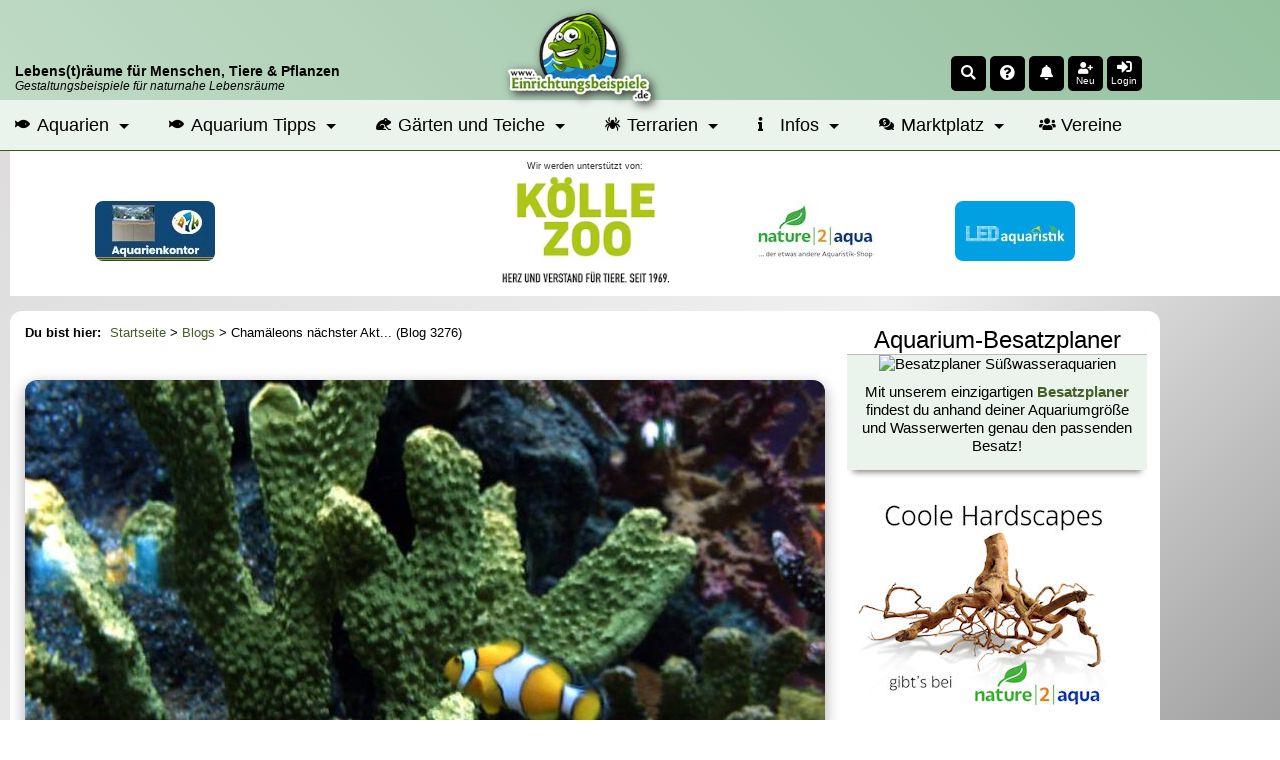

--- FILE ---
content_type: text/html; charset=UTF-8
request_url: https://www.einrichtungsbeispiele.de/blogs/chamaeleons-naechster-akt---_bid3276.html
body_size: 13046
content:
<!DOCTYPE html>
<html lang="de">
<head>
<meta charset="UTF-8" />
<title>Chamäleons nächster Akt... (Blog 3276)</title>
<meta name="title"         content="Chamäleons nächster Akt... (Blog 3276)" />
<meta name="description"   content="Blog: Hallo leute  Vornweg will ich mich entschuldigen , für meine noch nicht verfasste selbstvorstellung Aus rein beruflichen zeitgründen..." />
<meta name="author"        content="Thomas Thammer" />
<meta name="publisher"     content="T.T.iT UG" />
<meta name="copyright"     content="(c) 2002-2026 by T.T.iT UG www.ttit.de" />
<meta name="page-type"     content="Community, Social-Media, Einrichtungsbeispiele, Aquarium, Aquaristik, Garten, Teich, Terrarium" />
<meta name="verification" content="313339dfe68f30eae22d65483deff7b1" />
<meta property="og:site_name" content="Einrichtungsbeispiele.de" />
<meta property="og:title" content="Chamäleons nächster Akt... (Blog 3276)" />
<meta property="og:description" content="Blog: Hallo leute  Vornweg will ich mich entschuldigen , für meine noch nicht verfasste selbstvorstellung Aus rein beruflichen zeitgründen..." />
<meta property="og:locale" content="de_DE" />
<meta property="og:type" content="article"/>
<meta property="fb:pages" content="219523791982" />
<meta property="fb:page_id" content="219523791982"/>
<meta property="fb:app_id" content="193636667110"/>
<meta property="fb:admins" content="1510764799"/>
<meta property="og:image" content="https://www.einrichtungsbeispiele.de/16to9/w680/images_7773/ea569388e81683d988d1465990eddce6.jpg" />
<meta property="og:url" content="https://www.einrichtungsbeispiele.de/blogs/chamaeleons-naechster-akt---_bid3276.html" />
<meta name="twitter:url" content="https://www.einrichtungsbeispiele.de/blogs/chamaeleons-naechster-akt---_bid3276.html" />
<meta name="twitter:card" content="summary"/>
<meta name="twitter:description" content="Blog: Hallo leute  Vornweg will ich mich entschuldigen , für meine noch nicht verfasste selbstvorstellung Aus rein beruflichen zeitgründen..."/>
<meta name="twitter:image" content="https://www.einrichtungsbeispiele.de/16to9/w680/images_7773/ea569388e81683d988d1465990eddce6.jpg"/>
<meta name="twitter:image:src" content="https://www.einrichtungsbeispiele.de/16to9/w680/images_7773/ea569388e81683d988d1465990eddce6.jpg"/>
<meta name="twitter:title" content="Chamäleons nächster Akt... (Blog 3276)"/>
<link rel='canonical' href='https://www.einrichtungsbeispiele.de/blogs/chamaeleons-naechster-akt---_bid3276.html' />
<script type="application/ld+json">{
    "@context": "http://schema.org",
    "@type": "WebPage",
    "name": "Chamäleons nächster Akt... (Blog 3276)",
    "description": "Blog: Hallo leute  Vornweg will ich mich entschuldigen , für meine noch nicht verfasste selbstvorstellung Aus rein beruflichen zeitgründen...",
    "potentialAction": {
        "@type": "SearchAction",
        "query-input": "required name=suchbegriff",
        "target": "https://www.einrichtungsbeispiele.de/index.php?destResult=searchResult&suchbegriff={suchbegriff}"
    },
    "publisher": {
        "@type": "Organization",
        "logo": "https://www.einrichtungsbeispiele.de/images_site/ebLogo.png",
        "name": "Einrichtungsbeispiele.de",
        "sameAs": [
            "https://www.facebook.com/Einrichtungsbeispiele.de/",
            "https://www.youtube.com/user/Einrichtungsbeispiel",
            "https://www.instagram.com/Einrichtungsbeispiele.de/"
        ]
    },
    "url": "https://www.einrichtungsbeispiele.de/blogs/chamaeleons-naechster-akt---_bid3276.html",
    "primaryImageOfPage": {
        "@type": "ImageObject",
        "contentUrl": "https://www.einrichtungsbeispiele.de/16to9/w680/images_7773/ea569388e81683d988d1465990eddce6.jpg"
    },
    "dateModified": "2026-01-12"
}</script>
<link rel='preload stylesheet' as='style' type='text/css' href='/cssDesktop-574-1.css' />
<meta name="viewport" content="width=device-width, initial-scale=1.0" />
<meta name="robots" content="noindex, follow" />
<meta name="application-name" content="Einrichtungsbeispiele.de"/>
<link rel="shortcut icon" type="image/x-icon" href="/siteicons/favicon.ico" />
<link rel="icon" type="image/x-icon" href="/siteicons/favicon.ico" />
<link rel="icon" type="image/gif" href="/siteicons/favicon.gif" />
<link rel="icon" type="image/png" href="/siteicons/favicon.png" />
<link rel="apple-touch-icon" href="/siteicons/apple-touch-icon.png" />
<link rel="apple-touch-icon" href="/siteicons/apple-touch-icon-57x57.png" sizes="57x57" />
<link rel="apple-touch-icon" href="/siteicons/apple-touch-icon-60x60.png" sizes="60x60" />
<link rel="apple-touch-icon" href="/siteicons/apple-touch-icon-72x72.png" sizes="72x72" />
<link rel="apple-touch-icon" href="/siteicons/apple-touch-icon-76x76.png" sizes="76x76" />
<link rel="apple-touch-icon" href="/siteicons/apple-touch-icon-114x114.png" sizes="114x114" />
<link rel="apple-touch-icon" href="/siteicons/apple-touch-icon-120x120.png" sizes="120x120" />
<link rel="apple-touch-icon" href="/siteicons/apple-touch-icon-128x128.png" sizes="128x128" />
<link rel="apple-touch-icon" href="/siteicons/apple-touch-icon-144x144.png" sizes="144x144" />
<link rel="apple-touch-icon" href="/siteicons/apple-touch-icon-152x152.png" sizes="152x152" />
<link rel="apple-touch-icon" href="/siteicons/apple-touch-icon-180x180.png" sizes="180x180" />
<link rel="apple-touch-icon" href="/siteicons/apple-touch-icon-precomposed.png" />
<link rel="icon" type="image/png" href="/siteicons/favicon-16x16.png" sizes="16x16" />
<link rel="icon" type="image/png" href="/siteicons/favicon-32x32.png" sizes="32x32" />
<link rel="icon" type="image/png" href="/siteicons/favicon-96x96.png" sizes="96x96" />
<link rel="icon" type="image/png" href="/siteicons/favicon-160x160.png" sizes="160x160" />
<link rel="icon" type="image/png" href="/siteicons/favicon-192x192.png" sizes="192x192" />
<link rel="icon" type="image/png" href="/siteicons/favicon-196x196.png" sizes="196x196" />
<link rel="icon" type="image/png" href="/siteicons/favicon-512x512.png" sizes="512x512" />
<link rel="manifest" href="/manifest.json" type="application/json" >
<meta name="apple-mobile-web-app-title" content="Einrichtungsbeispiele">
<meta name="mobile-web-app-capable" content="yes">
<meta name="theme-color" content="#BFDAC5" />
<link href='https://cdn.f11-ads.com' rel='preconnect' />
                <link href='https://ads.qualitymedianetwork.de' rel='preconnect' />
                <link href='https://cdn.qualitymedianetwork.de' rel='preconnect' />
                <link href='https://www.googletagmanager.com' rel='preconnect' />
<script defer src='/jsEBMain-477-1.js'></script>
</head>
<body id="body_einrichtungsbeispiele" >
<header><div id="respHeaderContainer"><div id='respHeaderSpace'>     <div id='respHeaderSpaceContainer'>         <div id='respHeaderSpaceSloganContainer' class='clickable cPointer' data-url='/'>             <div class='respHeaderSloganMainclaim'><strong>Lebens(t)räume für Menschen, Tiere & Pflanzen</strong></div>             <div class='respHeaderSloganSubclaim'>Gestaltungsbeispiele für naturnahe Lebensräume</div>         </div>         <div id="respHeaderSpaceLogoContainerWrapper" class="clickable cPointer" data-url="/">             <div id='respHeaderSpaceLogoContainer'>                 <img src="/images_site/eb02.webp" width="128" height="80" alt="Einrichtungsbeispiele.de-Logo" loading="eager" fetchpriority="high">             </div>         </div>         <div id='respHeaderSpaceIconsContainer' style='position: unset; order: 0;'><div class='headerIcon clickable cPointer' id='searchIcon' data-scrpt='ToggleSearchForm();' title='Search'><i class='fas fa-search fa-sm'></i></div><div class="headerIcon clickable cPointer openasync" data-url="/random.php" title="Zufallsseite"><i class="fas fa-question-circle fa-sm"></i></div><div class='headerIcon clickable cPointer openasync' id='timlineBoxIcon' data-url='/timeline_lnk.html' title='Zur Timeline'><i class='fas fa-bell fa-sm'></i><span id='headerIconMarkerTimelineBox' class='headerIconMarker'></span></div><div id='headerIconAddUser' class='headerIcon clickable cPointer' data-url='/anmeldung_lnk.html' title='Mitmachen'><i class='fas fa-user-plus fa-sm '></i><div class='headerIconText'>Neu</div></div><div class='headerIcon clickable cPointer' id='loginIcon' data-scrpt='ToggleLoginMenu();' title='Login'><i class='fas fa-sign-in-alt fa-sm'></i><div class='headerIconText'>Login</div></div>         </div>     </div></div><nav id="mainnavi" itemscope itemtype="http://schema.org/SiteNavigationElement" aria-label="Hauptmenü" role="navigation"><ul><li class="submenu"><a href="/aquarien.html" title="Aquarien online"><i class="fas fa-fish fa-xs"></i> Aquarien</a><ul class="megamenu"><li><ul><li><div class="megaheader">Afrikanische Biotope</div></li><li><a href="/aquarien/malawisee/malawi.html" title="Ein Malawiaquarium einrichten">Malawisee</a></li><li><a href="/aquarien/tanganjikasee/tanganjika.html" title="Ein Tanganjikaaquarium einrichten">Tanganjikasee</a></li><li><a href="/aquarien/afrika/westzentralafrika.html" title="Ein Westafrikaaquarium oder Mittelafrikaaquarium einrichten">Westafrika und Zentralafrika</a></li><li><a href="/aquarien/victoriasee/victoria.html" title="Ein Victoriaseeaquarium einrichten">Victoriasee</a></li></ul><ul><li><div class="megaheader">Amerikanische Biotope</div></li><li><a href="/aquarien/suedamerika/suedamerika.html" title="Ein Südamerikaaquarium einrichten">Südamerika</a></li><li><a href="/aquarien/mittelamerika/mittelamerika.html" title="Ein Mittelamerikaaquarium einrichten">Mittelamerika</a></li><li><a href="/aquarien/nordamerika/nordamerika.html" title="Ein Nordamerikaaquarium einrichten">Nordamerika</a></li></ul><ul><li><div class="megaheader">Asiatische Biotope</div></li><li><a href="/aquarien/asien-australien/asienaustralien.html" title="Ein Asienaquarium oder Australienaquarium einrichten">Asien und Australien</a></li></ul></li><li><ul><li><div class="megaheader">Gesellschaftsaquarien</div></li><li><a href="/aquarien/gesellschaftsbecken.html" title="Ein Gesellschaftsaquarium einrichten">Klassische Gesellschaftsbecken</a></li><li><a href="/aquarien/ostafrika.html" title="Ein Ostafrikaaquarium einrichten">Ostafrika</a></li><li><a href="/aquarien/gesellschaftamerika.html" title="Ein Amerikaaquarium einrichten">Amerika</a></li><li><div class="megaheader">Nach Salzgehalt</div></li><li><a href="/aquarien/meerwasser/meerwasser.html" title="Ein Meerwasseraquarium einrichten">Meerwasseraquarien</a></li><li><a href="/aquarien/suesswasser.html" title="Ein Süßwasseraquarium einrichten">Süßwasseraquarien</a></li></ul></li><li><ul><li><div class="megaheader">Sonstige</div></li><li><a href="/aquarien/aquascaping.html" title="Ein Aquascapingaquarium einrichten">Aquascaping</a></li><li><a href="/wirbellose/wirbellose.html" title="Ein Wirbellosenaquarium einrichten">Wirbellosenbecken</a></li><li><a href="/aquarien/nanoaquaristik.html" title="Ein Nanoaquarium einrichten">Nanoaquarien</a></li><li><a href="/aquaristik-produkte/grossaquarien.html" title="Ein Großaquarium einrichten">Großaquarien</a></li><li><a href="/aquarien/sonstigeaquarientypen.html" title="Ein sonstiges Aquarium einrichten">Sonstige</a></li></ul></li></ul></li><li class="submenu"><a href="/aquarium-ratgeber/" title="Aquarium Ratgeber"><i class="fas fa-fish fa-xs"></i> Aquarium Tipps</a><ul class="megamenu"><li><ul><li><div class="megaheader">Grundlagen der Aquaristik</div></li><li><a href="/aquarien-grundlagenwissen/aquarium-basics.html" title="Grundlagen zum Aquarium">Grundlagenwissen</a></li><li><a href="/aquarium-einrichtungsguide/aquarium-einrichten.html" title="Einrichtungstipps für Aquarien">Einrichtungstipps</a></li><li><a href="/aquarien-betrieb/aquarium-betreiben.html" title="Was beim Betrieb eines Aquariums zu beachten ist">Infos zum laufenden Betrieb</a></li><li><a href="/aquarium/" title="Infos zum Aquarium kurz zusammengefasst">Das Aquarium</a></li><li><a href="/die-aquaristik_lnk.html" title="Infos zur Aquaristik">Die Aquaristik</a></li></ul></li><li><ul><li><div class="megaheader">Besatzplaner</div></li><li><a href="/besatzplaner_lnk.html" title="Den Besatz für ein Aquarium online planen">Aquarium-Besatzplaner</a></li></ul><ul><li><div class="megaheader">Artikel</div></li><li><a href="/artikel-aquaristik/" title="Viele Artikel zur Aquaristik">Artikel zur Aquaristik</a></li></ul></li><li><ul><li><div class="megaheader">Verzeichnisse</div></li><li><a href="/aquariumfische.html" title="Das große Zierfischverzeichnis">Zierfische</a></li><li><a href="/zierfisch-gattungen.html" title="Verzeichnis mit Gattungen und Gruppen">Zierfischgattungen und -Gruppen</a></li><li><a href="/aquariumpflanzen.html" title="Das große Wasserpflanzenverzeichnis">Pflanzen</a></li><li><a href="/aquariumwirbellose.html" title="Das Wirbellosenverzeichnis">Wirbellose</a></li><li><a href="/anemonen-und-korallen.html" title="Das Verzeichnis für Anemonen und Korallen">Anemonen und Korallen</a></li><li><a href="/aquarium_amphibien.html" title="Das Verzeichnis für Amphibien für das Aquarium">Amphibien</a></li><li><a href="/aquariumdekoration.html" title="Verzeichnis passender Dekomaterialien">Dekoration</a></li><li><a href="/aquaristikhersteller.html" title="Herstellerverzeichnis">Hersteller</a></li><li><a href="/aquaristikprodukte.html" title="Verzeichnis von Produkten">Produkte</a></li><li><a href="/aquaristikonlineshops.html" title="Verzeichnis von Onlineshops">Onlineshops</a></li><li><a href="/aquaristische-biotope.html" title="Beschreibungen für Biotope und Regionen">Biotope und Herkunftsgebiete</a></li></ul></li></ul></li><li class="submenu"><a href="/garten-und-teich-slnk.html" title="Beispiele für Gärten und Teiche"><i class="fas fa-frog fa-xs"></i> Gärten und Teiche</a><ul class="megamenu"><li><ul><li><div class="megaheader">Gärten</div></li><li><a href="/gaerten/garten.html" title="Infos und Beispiele für Gärten">Alle Gärten</a></li><li><a href="/gaerten/bauerngarten.html" title="Infos und Beispiele für Bauerngärten">Bauerngarten</a></li><li><a href="/gaerten/mediterraner-garten.html" title="Infos und Beispiele für meditarrane Gärten">Mediterraner Garten</a></li><li><a href="/gaerten/japanischer-garten.html" title="Infos und Beispiele für Japanische Gärten">Japanischer Garten</a></li><li><a href="/gaerten/ziergarten.html" title="Infos und Beispiele für Ziergärten">Ziergarten</a></li><li><a href="/gaerten/naturgarten.html" title="Infos und Beispiele für Naturgärten">Naturgarten</a></li><li><a href="/gaerten/trockengarten.html" title="Infos und Beispiele für Trockengärten">Trockengarten</a></li><li><a href="/gaerten/kraeutergarten.html" title="Infos und Beispiele für Kräutergärten">Kräutergarten</a></li><li><a href="/gaerten/gemuesegarten.html" title="Infos und Beispiele für Gemüsegärten">Gemüsegarten</a></li><li><a href="/gaerten/schrebergarten.html" title="Infos und Beispiele für Schrebergärten">Schrebergarten</a></li><li><a href="/gaerten/balkongarten.html" title="Infos und Beispiele für Balkongärten">Balkongarten</a></li><li><a href="/gaerten/dachgarten.html" title="Infos und Beispiele für Dachgärten">Dachgarten</a></li><li><a href="/gaerten/urbaner-garten.html" title="Infos und Beispiele für Stadtgärten">Urbaner Garten</a></li><li><a href="/gaerten/gemeinschaftsgarten.html" title="Infos und Beispiele für Gemeinschaftsgärten">Gemeinschaftsgarten</a></li></ul></li><li><ul><li><div class="megaheader">Gartenteiche</div></li><li><a href="/teich.html" title="Infos und Beispiele für Gartenteiche">Alle Teiche</a></li><li><a href="/teiche/folienteiche.html" title="Infos und Beispiele für Folienteiche">Folienteich</a></li><li><a href="/teiche/kunststoffteiche.html" title="Infos und Beispiele für Kunststoffteiche">Kunststoffteich</a></li><li><a href="/teiche/indoorteiche.html" title="Infos und Beispiele für Indoorteiche">Indoorteich</a></li><li><a href="/teiche/naturteiche.html" title="Infos und Beispiele für Naturteiche">Naturteich</a></li><li><a href="/teiche/schwimmteiche.html" title="Infos und Beispiele für Schwimmteiche">Schwimmteich</a></li><li><a href="/teiche/betonteiche.html" title="Infos und Beispiele für Betonteiche">Betonteich</a></li></ul></li><li><ul><li><div class="megaheader">Infos</div></li><li><a href="/teich-tiere.html" title="Verzeichnis der Teich- und Gartentiere">Tiere in Garten und Teich</a></li><li><a href="/teich-pflanzen.html" title="Verzeichnis der Teich-Pflanzen">Teich- und Gartenpflanzen</a></li><li><a href="/artikel-garten-und-teich/" title="Artikel zur Garten- und Teichgestaltung">Artikel zu Garten und Teich</a></li></ul></li></ul></li><li class="submenu"><a href="/terrarien.html" title="Beispiele für Terrarien"><i class="fas fa-spider fa-xs"></i> Terrarien</a><ul class="megamenu"><li><ul><li><div class="megaheader">Terrariumformen</div></li><li><a href="/terrarien/aquaterrarium.html" title="Infos und Beispiele für Aquaterrarien">Aquaterrarium</a></li><li><a href="/terrarien/waldterrarium.html" title="Infos und Beispiele für Waldterrarien">Waldterrarium</a></li><li><a href="/terrarien/regenwaldterrarium.html" title="Infos und Beispiele für Regenwaldterrarien">Regenwaldterrarium</a></li><li><a href="/terrarien/trockenterrarium.html" title="Infos und Beispiele für Trockenterrarien">Trockenterrarium</a></li><li><a href="/terrarien/freilandterrarium.html" title="Infos und Beispiele für Freilandterrarien">Freilandterrarium</a></li><li><a href="/terrarien/formicarium.html" title="Infos und Beispiele für Formicarien">Formicarium</a></li><li><a href="/terrarien/insektarium.html" title="Infos und Beispiele für Insektarien">Insektarium</a></li></ul></li><li><ul><li><div class="megaheader">Terrarium-Infos</div></li><li><a href="/terrarium-tiere.html" title="Verzeichnis für Terrarien-Tiere">Terrarium-Tiere</a></li><li><a href="/terrarium-pflanzen.html" title="Verzeichnis für Terrarium-Pflanzen">Terrarium-Pflanzen</a></li></ul></li><li><ul><li><div class="megaheader">Artikel</div></li><li><a href="/artikel-terraristik/" title="Viele Artikel zur Terraristik">Artikel zur Terraristik</a></li></ul></li></ul></li><li class="submenu"><a href="/infopages-lnk.html" title="Übersicht über Infoseiten"><i class="fas fa-info fa-xs"></i> Infos</a><ul class="megamenu"><li><ul><li><div class="megaheader">Beiträge</div></li><li><a href="/artikel_lnk.html" title="Artikelsammlung">Artikel</a></li><li><a href="/interviews_lnk.html" title="Interviewverzeichnis">Interviews</a></li><li><a href="/diary/" title="Neue Tagebucheinträge">Tagebucheinträge</a></li><li><a href="/blogs_lnk.html" title="Sammlung von Blogbeiträgen">Blogs</a></li></ul></li><li><ul><li><div class="megaheader">Galerien</div></li><li><a href="/bildersuche-lnk.html" title="Finde das pasende Foto">Bildersuche</a></li><li><a href="/imagegallery_haupt.html" title="Die Bildergalerie">Fotos</a></li><li><a href="/videogalery_lnk.html" title="Die Videogalerie">Videos</a></li></ul></li><li><ul><li><div class="megaheader">Übersichtsseiten</div></li><li><a href="/uebersichtsseiten_lnk.html" title="Infoseite zu verschiedenen Themen">Themenseiten</a></li></ul><ul><li><div class="megaheader">Wettbewerbe</div></li><li><a href="/wettbewerb_lnk.html" title="Wettbewerb Einrichtungsbeispiel des Monats">Beispiel des Monats</a></li><li><a href="/jahresbecken_lnk.html" title="Wettbewerb Einrichtungsbeispiel des Jahres">Beispiel des Jahres</a></li></ul></li></ul></li><li class="submenu"><a href="/marktplatz/" title="Verkaufsanzeigen für Aquaristik, Terraristik und Gartenteich"><i class="fas fa-comments-dollar fa-xs"></i> Marktplatz</a><ul class="megamenu"><li><ul><li><div class="megaheader">Rubriken</div></li><li><a href="/marktplatz/k1:aquaristik/" title="Verkaufsanzeigen für Aquaristik">Aquaristik</a></li><li><a href="/marktplatz/k1:terraristik/" title="Verkaufsanzeigen für Terraristik">Terraristik</a></li><li><a href="/marktplatz/k1:teich/" title="Verkaufsanzeigen für Gartenteich">Teich</a></li></ul></li><li><ul><li><div class="megaheader">Marktplatz</div></li><li><a href="/marktplatz/s:neu/" title="Neue Verkaufsanzeigen">Neue Anzeigen</a></li><li><a href="/marktplatz/profianbieter.html" title="Übersicht der Profianbieter">Profianbieter</a></li></ul></li><li><ul><li><div class="megaheader">Infos</div></li><li><a href="/marktplatz/tarife.html" title="Tarife im Marktplatz">Tarife</a></li><li><a href="/marktplatz/inserieren.html" title="Wie kann man inserieren?">Inserieren</a></li><li><a href="/marktplatz/anbieterinfos.html" title="Infos für Anbieter auf dem Marktplatz">Anbieter-Infos</a></li></ul></li></ul></li><li><a href="/vereine/" title="Vereine aus Aquaristik, Terraristik und Gartenteich"><i class="fas fa-users fa-xs"></i> Vereine</a></li></ul></nav></div><div id='respHeaderSpaceSponsor'>     <div id='respHeaderSpaceSponsorContainer'><div id='infosupportnew'>Wir werden unterstützt von:</div><div id='mobileSponsorwall'>
                <div id='mobileSponsorwall_left' class='mobileSponsorwall_side'>
                    <div class='mobilePremiumPartner'>
                        <ins data-revive-zoneid="81" data-revive-block="1" data-revive-id="451513914ab309d9c73d65507d8ec23e"></ins>
                    </div>
                    <div class='mobilePremiumPartner'>
                        <ins data-revive-zoneid="140" data-revive-block="1" data-revive-id="451513914ab309d9c73d65507d8ec23e"></ins>
                    </div>
                </div>
                <div id='mobileSponsorwall_middle' class='mobileSponsorwall_center'>
                    <ins data-revive-zoneid="135" data-revive-id="451513914ab309d9c73d65507d8ec23e"></ins>
                </div>
                <div id='mobileSponsorwall_right' class='mobileSponsorwall_side'>
                    <div class='mobilePremiumPartner'>
                        <ins data-revive-zoneid="99" data-revive-block="1" data-revive-id="451513914ab309d9c73d65507d8ec23e"></ins>
                    </div>
                    <div class='mobilePremiumPartner'>
                        <ins data-revive-zoneid="151" data-revive-block="1" data-revive-id="451513914ab309d9c73d65507d8ec23e"></ins>
                    </div>
                </div>
            </div>     </div></div></header><div id='mainContentArea' class='mainContainer'><aside id="leftSitebar" aria-label="Sidebar left"></aside><div id="mainpagetable"><div id='mainheadertd'><div id='maintablecontent'><div id="maincontent">
<main>
<nav id='breadcrumb' aria-label='Breadcrumb Navigation' role='navigation'><span class="breadcrumb-lead">Du bist hier: </span><ol><li><a href='/' title='Startseite'>Startseite</a> > </li><li><a href='/blogs_lnk.html' title='Blogs auf Einrichtungsbeispiele.de'>Blogs</a> > </li><li>Chamäleons nächster Akt... (Blog 3276)</li></ol></nav><div class='maintablewide leftalign m20t'><article><a href='/images_7773/h1920_w1920/chamaeleons-naechster-akt-----bild-1__ea569388e81683d988d1465990eddce6.jpg' class='spotlight' title='Chamäleons nächster Akt...'><img src='/16to9/w800/images_7773/ea569388e81683d988d1465990eddce6.jpg' class='mainimage m10t' alt='Chamäleons nächster Akt...' width='800' height='450'></a><h1>Blog: Chamäleons nächster Akt... (3276)</h1><div id="socialSharingSpace"></div><div class='m20t m50b talignJustify'><div id='mainArticleText'><p>Hallo leute 
</p>
<p>Vornweg will ich mich entschuldigen , für meine noch nicht verfasste selbstvorstellung...
</p>
<p>Aus rein beruflichen zeitgründen habe ich momentan einen derma??en vollen terminkalender , das mir der "Schmalz" wegrinnt.....
</p>
<p>Aber ...ich plane den sogenannten nächsten Streich...ein Meerwasserbecken...wie schon mal angekündigt , aber es kommt meist anders...
</p>
<p>Ich kann alle beruhigen und nur appellieren , mir etwas zeit zu geben ....
</p>
<p>1965 habe ich die ersten Einsiedler gesammelt (mit sechs Jahren) und das Thema ist bei mir so was wie die zweite Muse , von daher folgende Bilder , die zeigen , wo der Schwerpunkt im becken liegen wird...
</p>
<p>Danke an alle..
</p>
<p>Mehr wird aber noch nicht verraten , nur soviel , das wahrscheinlich Guru -Happen bei mir das Feldlager aufschlagen wird...-Grins)))
</p>
<p>Gru?? Falk
</p>
<p><span class='fWeightB'>Nachtrag :</span>
</p>
<p>Die Vorstellung kommt und es ist einfach sehr "bunt" gewesen , mein Leben, in guter aber auch nicht so guter Situation , ich habe die halbe Welt schon erleben dürfen und Danke wem auch immer sehr dafür.
</p>
<p>Die Stationen , soweit möglich werde ich in Bild und Film in Naturclip-guru einbringen...
</p>
<p>Indien , Namibia, Botswana , Thailand, Rotes Meer , Atlantik (Kanaren), China , Oman, Florida, Karibik(Santa lucia)...und und und....
</p>
<p>Der nächste Eckpfeiler ist eine Besteigung des Mount Kenia ...es gibt zwei Bergführer dafür und wenn ich auf allen sechsen rauf mu?? !!!!
</p>
<p><span class='fWeightB'>noch ein Nachtrag :</span>
</p>
<p>@malawigo
</p>
<p>einen Seestern eingestellt, vielleicht kennst den ja.--grins))) ???
</p>
<p>und für alle mal ein Video , um mal paar Eindrücke zu wecken....Thailändisches Hinterland Nordosten ..zum Flu?? "Chi"....in Ihm findet man noch "originale" Bettas...
</p>
<p>Der Link zum Video :
</p>
<p><span class='fWeightB'>http://www.youtube.com/watch?v=61YBf4nJy78</span>
</p>
<p>Schöne Pfingsten !!!
</p>
</div></div><div class='blogArticleImages'><a href='/images_7773/h1920_w1920/chamaeleons-naechster-akt-----bild-2__33e120cfea263061ae0437a4105efbee.jpg' class='spotlight' title='Chamäleons nächster Akt...'><img src='/16to9/w255/images_7773/33e120cfea263061ae0437a4105efbee.jpg' class='detailimage' alt='Chamäleons nächster Akt...' width='182' height='103' /></a><a href='/images_7773/h1920_w1920/chamaeleons-naechster-akt-----bild-3__347dc0f4be856865e0b12828f392a9dd.jpg' class='spotlight' title='Chamäleons nächster Akt...'><img src='/16to9/w255/images_7773/347dc0f4be856865e0b12828f392a9dd.jpg' class='detailimage' alt='Chamäleons nächster Akt...' width='182' height='103' /></a><a href='/images_7773/h1920_w1920/chamaeleons-naechster-akt-----bild-4__ab0f0011b411b3cf66ef19c0d3116ff1.jpg' class='spotlight' title='Chamäleons nächster Akt...'><img src='/16to9/w255/images_7773/ab0f0011b411b3cf66ef19c0d3116ff1.jpg' class='detailimage' alt='Chamäleons nächster Akt...' width='182' height='103' /></a><a href='/images_7773/h1920_w1920/chamaeleons-naechster-akt-----bild-5__5f37fa21f23943f891257d0f4eab703e.jpg' class='spotlight' title='Chamäleons nächster Akt...'><img src='/16to9/w255/images_7773/5f37fa21f23943f891257d0f4eab703e.jpg' class='detailimage' alt='Chamäleons nächster Akt...' width='182' height='103' /></a></div><div class='text6b m50t' style='border-top:1px solid #ababab;'><i>Blogartikel 'Blog 3276: Chamäleons nächster Akt...' aus der Kategorie: "Mein Einrichtungsbeispiel" zuletzt bearbeitet am 22.05.2010 um 13:45 Uhr von Falk</i></div>
<footer class='articleFooter'>
        <p class='author_name'>Falk</p>
        <p class='author_details'><a href='/image.jpg?path=images%2Fimages_7773%2F92fd370ec84b9dc887b1aba0b1e42982.jpg&width=1920&height=1080&Q=100' class='spotlight' title='Userbild von Falk'><img src='/quadrat.php?url=images%2Fimages_7773%2F92fd370ec84b9dc887b1aba0b1e42982.jpg&width=100' alt='Userbild von Falk' height='100' width='100' loading='lazy' class='userimage' /></a>Falk ist Moderator*in von EB und stellt 16 Beispiele vor. In den Bereichen West- / Zentralafrika, Südamerika, Mittelamerika, Asien/Australien, Gesellschaftsbecken, Aquascaping, Meerwasser steht er/sie den Usern bei Fragen kompetent als Anspechpartner zur Seite.</p>
        <address class='author_links'>Zu den Einrichtungsbeispielen und Beiträgen von <a href='/user/seite-von-falk_hp7773.html' title='Zur Homepage von Falk'>Falk</a></address>
        </footer>
<div class='text3 subheader m50t' style='border-bottom: 1px solid #ababab;'>Kommentare:</div><div class='text7b m20'><b>Um selbst einen Kommentar schreiben zu k&ouml;nnen, musst du dich anmelden!</b></div><div id='blogComments'><div class='text2 commentheader'>Geschrieben am 20.05.2010 um 22:00 von <a href='/user/seite-von-falk_hp7773.html' title='Zum Beispiel von Falk'>Falk</a></div><div class='commenttext'>Hey Jungs<br />
ich betone , das ich auch nur ein Mensch von nebenan bin mit all seinen SchwÃ¤chen...<br />
@ Benny<br />
nicht wahnsinnig werden, es gibt fÃ¼r alles einen grund !<br />
@Silvan<br />
gestern gabs zwei CBR`s von Honda ...eine fÃ¼r meinen Sohn und eine fÃ¼r mich , mit &quot;heiliger &quot; GENEHMIGUNG des &quot;Feldwebels&quot; -))gr)))<br />
Momentan gilt mein Hauptaugenmerk fÃ¼r die berufliche Entwicklung meines Sohnes, und nach bestandener FahrprÃ¼fung stellen sich momentan paar Gemeinschaftstouren mit ihm an...solange er nix anderes im kopf hat **<br />
Wir werden sehen , was ich nur mal rein statisch machen kann...also...Ãœberraschung ...<br />
@Happen<br />
Orakel sind nix fÃ¼r mich...habe schon einige umschwommen..-)))gr)))<br />
aber ...mit Sicherheit denke ich grad an so was wie Kraken ...allerdings darf es dann kein Rochen sein...wÃ¤re schlecht fÃ¼r Kraken...grins-)))<br />
ich bleib bei Kraken...und wenns die letzte CentmÃ¼nze kostet..******<br />
GruÃŸ an alle <br />
Falk</div><p class='m20t talignRight text7b p5r'><span class='grey1' onclick='tajax_showAllBlogComments(3276, 7773);'>Weitere Kommentare lesen</span></p></div><div class='talignCenter m50t'><a href='javascript:history.back();'>Zurück</a></div></article><h2 class='m40t m20b'>Das könnte dich ebenfalls interessieren:</h2><div class='galleryMain'><article class='artikelPreview commonLine' aria-label='Checkliste: Zierfische richtig Vergesellschaften'><figure><img src='/16to9/300/checkliste--zierfische-richtig-vergesellschaften/images_1/6380ed11f437e38fb3af69f220db1c37.avif' alt='Checkliste: Zierfische richtig Vergesellschaften' class='w100pct clickable cPointer' data-url='/artikel/checkliste--zierfische-richtig-vergesellschaften_aid5610.html' width='300' height='168' loading='lazy'></figure><h3><a href='/artikel/checkliste--zierfische-richtig-vergesellschaften_aid5610.html'>Checkliste: Zierfische richtig Vergesellschaften</a></h3><div class="article-on-mainpage-preview-tags"><div class="article-on-mainpage-preview-tags-container">Arten</div><time class="article-on-mainpage-preview-date" datetime="2023-06-25T15:35:00+02:00">25.06.2023</time></div><p class='text8b talignJustify clickable cPointer' data-url='/artikel/checkliste--zierfische-richtig-vergesellschaften_aid5610.html'>Ein Aquarium ist ein wunderbares Zuhause für eine Vielzahl von Fischarten. Die Kombination von verschiedenen Fischarten kann jedoch schwierig sein, da jeder Fisch unterschiedliche Bedürfnisse hat. Hier sind einige wichtige Punkte für deine Checkliste, die bei der Vergesellschaftung unterschiedlicher Zierfischarten, schon vor dem Kauf zu berücksichtigen</p><div class='talignCenter'><button class='default-button clickable' data-url='/artikel/checkliste--zierfische-richtig-vergesellschaften_aid5610.html'>Weiterlesen</button></div></article><article class='artikelPreview commonLine' aria-label='Was ist ein Laichausschlag? – Ein besonderes Phänomen bei Fischen'><figure><img src='/16to9/300/was-ist-ein-laichausschlag---ein-besonderes-phaenomen-bei-fischen/blogs/6988/ca1c74360c89c1cbf933c7ee29af8883.avif' alt='Was ist ein Laichausschlag? – Ein besonderes Phänomen bei Fischen' class='w100pct clickable cPointer' data-url='/artikel/was-ist-ein-laichausschlag---ein-besonderes-phaenomen-bei-fischen_aid6988.html' width='300' height='168' loading='lazy'></figure><h3><a href='/artikel/was-ist-ein-laichausschlag---ein-besonderes-phaenomen-bei-fischen_aid6988.html'>Was ist ein Laichausschlag? – Ein besonderes Phänomen bei Fischen</a></h3><div class="article-on-mainpage-preview-tags"><div class="article-on-mainpage-preview-tags-container">Allgemeine Tipps & Tricks</div><time class="article-on-mainpage-preview-date" datetime="2025-06-10T16:19:00+02:00">10.06.2025</time></div><p class='text8b talignJustify clickable cPointer' data-url='/artikel/was-ist-ein-laichausschlag---ein-besonderes-phaenomen-bei-fischen_aid6988.html'>Wenn man sich intensiver mit der Aquaristik beschäftigt, stößt man früher oder später auf den Begriff Laichausschlag. Für viele Anfänger wirkt dieser zunächst etwas beunruhigend: Der Fisch hat plötzlich kleine weiße Punkte auf dem Kopf oder an den Flossen – handelt es sich um eine Krankheit? Ist es ansteckend? Muss man eingreifen? Doch keine</p><div class='talignCenter'><button class='default-button clickable' data-url='/artikel/was-ist-ein-laichausschlag---ein-besonderes-phaenomen-bei-fischen_aid6988.html'>Weiterlesen</button></div></article><article class='artikelPreview commonLine' aria-label='Im Fokus: Mbunas aus dem Malawisee'><figure><img src='/16to9/300/im-fokus--mbunas-aus-dem-malawisee/images_1/9dace45b28ace6169ac2ed51e4d2294d.avif' alt='Im Fokus: Mbunas aus dem Malawisee' class='w100pct clickable cPointer' data-url='/artikel/im-fokus--mbunas-aus-dem-malawisee_aid5898.html' width='300' height='168' loading='lazy'></figure><h3><a href='/artikel/im-fokus--mbunas-aus-dem-malawisee_aid5898.html'>Im Fokus: Mbunas aus dem Malawisee</a></h3><div class="article-on-mainpage-preview-tags"><div class="article-on-mainpage-preview-tags-container">Arten</div><time class="article-on-mainpage-preview-date" datetime="2023-08-04T11:58:00+02:00">04.08.2023</time></div><p class='text8b talignJustify clickable cPointer' data-url='/artikel/im-fokus--mbunas-aus-dem-malawisee_aid5898.html'>Mbunas sind eine Gruppe von Cichliden, die im Malawisee in Ostafrika beheimatet sind. Sie werden aufgrund ihrer vielfältigen Farben, Muster und ihres interessanten Verhaltens oft in Aquarien gehalten. Hier sind einige Gründe, warum die Felscichliden so beliebt sind:Farbenpracht: Mbunas zeichnen sich durch ihre lebendigen Farben und Muster aus, die</p><div class='talignCenter'><button class='default-button clickable' data-url='/artikel/im-fokus--mbunas-aus-dem-malawisee_aid5898.html'>Weiterlesen</button></div></article><article class='artikelPreview commonLine' aria-label='Lebendfutter für anspruchsvolle Zierfische selbst züchten'><figure><img src='/16to9/300/lebendfutter-fuer-anspruchsvolle-zierfische-selbst-zuechten/blogs/6496/1d7c930f78fdcacbf6a7ee330fb0bb5a.avif' alt='Lebendfutter für anspruchsvolle Zierfische selbst züchten' class='w100pct clickable cPointer' data-url='/artikel/lebendfutter-fuer-anspruchsvolle-zierfische-selbst-zuechten_aid6496.html' width='300' height='168' loading='lazy'></figure><h3><a href='/artikel/lebendfutter-fuer-anspruchsvolle-zierfische-selbst-zuechten_aid6496.html'>Lebendfutter für anspruchsvolle Zierfische selbst züchten</a></h3><div class="article-on-mainpage-preview-tags"><div class="article-on-mainpage-preview-tags-container">Futter</div><time class="article-on-mainpage-preview-date" datetime="2024-10-07T11:40:00+02:00">07.10.2024</time></div><p class='text8b talignJustify clickable cPointer' data-url='/artikel/lebendfutter-fuer-anspruchsvolle-zierfische-selbst-zuechten_aid6496.html'>Aquaristik ist mehr als nur ein Hobby – es ist eine Leidenschaft. Für viele Aquarianer ist es besonders wichtig, dass ihre Zierfische gesund, vital und farbenprächtig bleiben. Ein wesentlicher Aspekt dafür ist die richtige Ernährung der Fische. Neben dem klassischen Trocken- und Frostfutter schwören viele auf Lebendfutter. Doch wusstest du, dass</p><div class='talignCenter'><button class='default-button clickable' data-url='/artikel/lebendfutter-fuer-anspruchsvolle-zierfische-selbst-zuechten_aid6496.html'>Weiterlesen</button></div></article><article class='artikelPreview commonLine' aria-label='Begriffe erklärt: Was ist das Litoral?'><figure><img src='/16to9/300/begriffe-erklaert--was-ist-das-litoral/blogs/6670/e09068833f3384af834a559e7a034be8.avif' alt='Begriffe erklärt: Was ist das Litoral?' class='w100pct clickable cPointer' data-url='/artikel/begriffe-erklaert--was-ist-das-litoral_aid6670.html' width='300' height='168' loading='lazy'></figure><h3><a href='/artikel/begriffe-erklaert--was-ist-das-litoral_aid6670.html'>Begriffe erklärt: Was ist das Litoral?</a></h3><div class="article-on-mainpage-preview-tags"><div class="article-on-mainpage-preview-tags-container">Allgemeine Tipps & Tricks</div><time class="article-on-mainpage-preview-date" datetime="2025-01-09T11:37:00+01:00">09.01.2025</time></div><p class='text8b talignJustify clickable cPointer' data-url='/artikel/begriffe-erklaert--was-ist-das-litoral_aid6670.html'>Die Welt der Aquaristik ist reich an faszinierenden Begriffen und Konzepten, die oft aus der Limnologie (der Wissenschaft der Binnengewässer) stammen. Einer dieser Begriffe ist das Litoral, das eine entscheidende Rolle in natürlichen Gewässern und somit auch in der Gestaltung von Aquarien spielt. In diesem Artikel erklären wir, was unter dem Litoral</p><div class='talignCenter'><button class='default-button clickable' data-url='/artikel/begriffe-erklaert--was-ist-das-litoral_aid6670.html'>Weiterlesen</button></div></article><article class='artikelPreview commonLine' aria-label='Der Juwel Bioflow: Geliebt und immer wieder entfernt'><figure><img src='/16to9/300/der-juwel-bioflow--geliebt-und-immer-wieder-entfernt/images_1/ac3afd2d5d5352669273ae9e02648882.avif' alt='Der Juwel Bioflow: Geliebt und immer wieder entfernt' class='w100pct clickable cPointer' data-url='/artikel/der-juwel-bioflow--geliebt-und-immer-wieder-entfernt_aid5904.html' width='300' height='168' loading='lazy'></figure><h3><a href='/artikel/der-juwel-bioflow--geliebt-und-immer-wieder-entfernt_aid5904.html'>Der Juwel Bioflow: Geliebt und immer wieder entfernt</a></h3><div class="article-on-mainpage-preview-tags"><div class="article-on-mainpage-preview-tags-container">Technik</div><time class="article-on-mainpage-preview-date" datetime="2023-08-07T17:16:00+02:00">07.08.2023</time></div><p class='text8b talignJustify clickable cPointer' data-url='/artikel/der-juwel-bioflow--geliebt-und-immer-wieder-entfernt_aid5904.html'>Der Juwel Bioflow ist ein beliebter und gut bewerteter Aquarium-Innenfilter, der für seine Effizienz und Leistung bekannt ist. Juwel ist eine renommierte Marke im Bereich Aquaristik und hat eine lange Geschichte in der Herstellung von hochwertigem Aquariumzubehör.Der Juwel Bioflow Filter bietet mehrstufige Filtration, die mechanische, biologische</p><div class='talignCenter'><button class='default-button clickable' data-url='/artikel/der-juwel-bioflow--geliebt-und-immer-wieder-entfernt_aid5904.html'>Weiterlesen</button></div></article></div></div></main>
<aside class="infobarwrapper_right" aria-label="Sidebar">
<div class='text7b boxborder box'>
    <div class='boxheader'>
        Aquarium-Besatzplaner
    </div>
    <div class='talignCenter p5b'>
        <img loading='eager' src='/site/300-85/eb-besatzplaner/besatzplaner.avif' class='besatzplanerPagemoduleImage clickable cPointer' data-url='/besatzplaner_lnk.html' alt='Besatzplaner Süßwasseraquarien' width='300' height='85' /><div class='talignCenter text10b'><div class='m10 clickable cPointer' data-url='/besatzplaner_lnk.html'>
                        Mit unserem einzigartigen <span class='black'>Besatzplaner</span> findest du anhand deiner Aquariumgröße und Wasserwerten genau den passenden Besatz!
                    </div></div>

    </div>
</div><div class='adbox b300h250'><ins data-revive-zoneid="34" data-revive-target="_blank" data-revive-id="451513914ab309d9c73d65507d8ec23e"></ins></div><div class='text7b boxborder box'><div class='boxheader'>Letzte Artikel:</div><div class='talignLeft p10'><article class='matching-articles m5t m5b' aria-label='Artikel: Azoren - Naturparadies im Atlantik zwischen Vulkanen, Ozean und unberührter Wildnis'>     <figure class="matching-articles-image clickable cPointer" data-url="/artikel/azoren---naturparadies-im-atlantik-zwischen-vulkanen--ozean-und-unberuehrter-wildnis_aid7627.html">
                        <img src="/16to9/100/azoren---naturparadies-im-atlantik-zwischen-vulkanen--ozean-und-unberuehrter-wildnis/blogs/7627/da5c63c144cd9dc5bbf07ed743f280d3.avif" loading="lazy" class="detailimage" width="100" height="56" alt="Azoren - Naturparadies im Atlantik zwischen Vulkanen, Ozean und unberührter Wildnis" />
                    </figure>     <h3 class='noHeadline matching-articles-headline text8b'>
                        <a href='/artikel/azoren---naturparadies-im-atlantik-zwischen-vulkanen--ozean-und-unberuehrter-wildnis_aid7627.html' title='Artikel: Azoren - Naturparadies im Atlantik zwischen Vulkanen, Ozean und unberührter Wildnis'>Azoren - Naturparadies im Atlantik zwischen Vulkanen, Ozean und unberührter Wildnis</a>
                    </h3>
                </article><article class='matching-articles m5t m5b' aria-label='Artikel: Spinnenkrabben: Faszinierende Bewohner für Meerwasseraquarien'>     <figure class="matching-articles-image clickable cPointer" data-url="/artikel/spinnenkrabben--faszinierende-bewohner-fuer-meerwasseraquarien_aid7626.html">
                        <img src="/16to9/100/spinnenkrabben--faszinierende-bewohner-fuer-meerwasseraquarien/blogs/7626/70fb5813c731bed995d3b967e4c0b244.avif" loading="lazy" class="detailimage" width="100" height="56" alt="Spinnenkrabben: Faszinierende Bewohner für Meerwasseraquarien" />
                    </figure>     <h3 class='noHeadline matching-articles-headline text8b'>
                        <a href='/artikel/spinnenkrabben--faszinierende-bewohner-fuer-meerwasseraquarien_aid7626.html' title='Artikel: Spinnenkrabben: Faszinierende Bewohner für Meerwasseraquarien'>Spinnenkrabben: Faszinierende Bewohner für Meerwasseraquarien</a>
                    </h3>
                </article><article class='matching-articles m5t m5b' aria-label='Artikel: Feilenfische - Faszinierende Bewohner für Meerwasseraquarien'>     <figure class="matching-articles-image clickable cPointer" data-url="/artikel/feilenfische---faszinierende-bewohner-fuer-meerwasseraquarien_aid7625.html">
                        <img src="/16to9/100/feilenfische---faszinierende-bewohner-fuer-meerwasseraquarien/blogs/7625/383c38fde57eb5b44774666735efbe9f.avif" loading="lazy" class="detailimage" width="100" height="56" alt="Feilenfische - Faszinierende Bewohner für Meerwasseraquarien" />
                    </figure>     <h3 class='noHeadline matching-articles-headline text8b'>
                        <a href='/artikel/feilenfische---faszinierende-bewohner-fuer-meerwasseraquarien_aid7625.html' title='Artikel: Feilenfische - Faszinierende Bewohner für Meerwasseraquarien'>Feilenfische - Faszinierende Bewohner für Meerwasseraquarien</a>
                    </h3>
                </article><article class='matching-articles m5t m5b' aria-label='Artikel: Mikronesien: Ein Paradies für Aquarianer und Naturfreunde'>     <figure class="matching-articles-image clickable cPointer" data-url="/artikel/mikronesien--ein-paradies-fuer-aquarianer-und-naturfreunde_aid7624.html">
                        <img src="/16to9/100/mikronesien--ein-paradies-fuer-aquarianer-und-naturfreunde/blogs/7624/96d01bbf6be33b24e372a118227a19a4.avif" loading="lazy" class="detailimage" width="100" height="56" alt="Mikronesien: Ein Paradies für Aquarianer und Naturfreunde" />
                    </figure>     <h3 class='noHeadline matching-articles-headline text8b'>
                        <a href='/artikel/mikronesien--ein-paradies-fuer-aquarianer-und-naturfreunde_aid7624.html' title='Artikel: Mikronesien: Ein Paradies für Aquarianer und Naturfreunde'>Mikronesien: Ein Paradies für Aquarianer und Naturfreunde</a>
                    </h3>
                </article><article class='matching-articles m5t m5b' aria-label='Artikel: Artgerechtes Aquarium: Grundlagen, Umsetzung und Pflege für ein gesundes Biotop'>     <figure class="matching-articles-image clickable cPointer" data-url="/artikel/artgerechtes-aquarium--grundlagen--umsetzung-und-pflege-fuer-ein-gesundes-biotop_aid7623.html">
                        <img src="/16to9/100/artgerechtes-aquarium--grundlagen--umsetzung-und-pflege-fuer-ein-gesundes-biotop/blogs/7623/c8374b9b1156c18327bb537442c3bc0b.avif" loading="lazy" class="detailimage" width="100" height="56" alt="Artgerechtes Aquarium: Grundlagen, Umsetzung und Pflege für ein gesundes Biotop" />
                    </figure>     <h3 class='noHeadline matching-articles-headline text8b'>
                        <a href='/artikel/artgerechtes-aquarium--grundlagen--umsetzung-und-pflege-fuer-ein-gesundes-biotop_aid7623.html' title='Artikel: Artgerechtes Aquarium: Grundlagen, Umsetzung und Pflege für ein gesundes Biotop'>Artgerechtes Aquarium: Grundlagen, Umsetzung und Pflege für ein gesundes Biotop</a>
                    </h3>
                </article><article class='matching-articles m5t m5b' aria-label='Artikel: Floatglas in der Aquaristik - Eigenschaften, Herstellung und Bedeutung'>     <figure class="matching-articles-image clickable cPointer" data-url="/artikel/floatglas-in-der-aquaristik---eigenschaften--herstellung-und-bedeutung_aid7622.html">
                        <img src="/16to9/100/floatglas-in-der-aquaristik---eigenschaften--herstellung-und-bedeutung/blogs/7622/36635ce4900a47a781dec1e0f43ba76a.avif" loading="lazy" class="detailimage" width="100" height="56" alt="Floatglas in der Aquaristik - Eigenschaften, Herstellung und Bedeutung" />
                    </figure>     <h3 class='noHeadline matching-articles-headline text8b'>
                        <a href='/artikel/floatglas-in-der-aquaristik---eigenschaften--herstellung-und-bedeutung_aid7622.html' title='Artikel: Floatglas in der Aquaristik - Eigenschaften, Herstellung und Bedeutung'>Floatglas in der Aquaristik - Eigenschaften, Herstellung und Bedeutung</a>
                    </h3>
                </article><article class='matching-articles m5t m5b' aria-label='Artikel: Unpassende Pflanzenkombinationen im Garten'>     <figure class="matching-articles-image clickable cPointer" data-url="/artikel/unpassende-pflanzenkombinationen-im-garten_aid7621.html">
                        <img src="/16to9/100/unpassende-pflanzenkombinationen-im-garten/blogs/7621/152bbc32a215e930aa517c509208465e.avif" loading="lazy" class="detailimage" width="100" height="56" alt="Unpassende Pflanzenkombinationen im Garten" />
                    </figure>     <h3 class='noHeadline matching-articles-headline text8b'>
                        <a href='/artikel/unpassende-pflanzenkombinationen-im-garten_aid7621.html' title='Artikel: Unpassende Pflanzenkombinationen im Garten'>Unpassende Pflanzenkombinationen im Garten</a>
                    </h3>
                </article><article class='matching-articles m5t m5b' aria-label='Artikel: Im Winter planen: Frühjahrspflanzungen'>     <figure class="matching-articles-image clickable cPointer" data-url="/artikel/im-winter-planen--fruehjahrspflanzungen_aid7620.html">
                        <img src="/16to9/100/im-winter-planen--fruehjahrspflanzungen/blogs/7620/ff6d936e2f231761be5a9117fdeaa3e9.avif" loading="lazy" class="detailimage" width="100" height="56" alt="Im Winter planen: Frühjahrspflanzungen" />
                    </figure>     <h3 class='noHeadline matching-articles-headline text8b'>
                        <a href='/artikel/im-winter-planen--fruehjahrspflanzungen_aid7620.html' title='Artikel: Im Winter planen: Frühjahrspflanzungen'>Im Winter planen: Frühjahrspflanzungen</a>
                    </h3>
                </article><article class='matching-articles m5t m5b' aria-label='Artikel: Lilien - Majestätische Schönheiten für den Garten'>     <figure class="matching-articles-image clickable cPointer" data-url="/artikel/lilien---majestaetische-schoenheiten-fuer-den-garten_aid7619.html">
                        <img src="/16to9/100/lilien---majestaetische-schoenheiten-fuer-den-garten/blogs/7619/1e3595dfd9980def7b95c8ca88d7b259.avif" loading="lazy" class="detailimage" width="100" height="56" alt="Lilien - Majestätische Schönheiten für den Garten" />
                    </figure>     <h3 class='noHeadline matching-articles-headline text8b'>
                        <a href='/artikel/lilien---majestaetische-schoenheiten-fuer-den-garten_aid7619.html' title='Artikel: Lilien - Majestätische Schönheiten für den Garten'>Lilien - Majestätische Schönheiten für den Garten</a>
                    </h3>
                </article><article class='matching-articles m5t m5b' aria-label='Artikel: Euryhalin - Anpassungskünstler zwischen Süß- und Salzwasser'>     <figure class="matching-articles-image clickable cPointer" data-url="/artikel/euryhalin---anpassungskuenstler-zwischen-suess--und-salzwasser_aid7618.html">
                        <img src="/16to9/100/euryhalin---anpassungskuenstler-zwischen-suess--und-salzwasser/blogs/7618/64d004d7a7131797050548c8cc74e6a2.avif" loading="lazy" class="detailimage" width="100" height="56" alt="Euryhalin - Anpassungskünstler zwischen Süß- und Salzwasser" />
                    </figure>     <h3 class='noHeadline matching-articles-headline text8b'>
                        <a href='/artikel/euryhalin---anpassungskuenstler-zwischen-suess--und-salzwasser_aid7618.html' title='Artikel: Euryhalin - Anpassungskünstler zwischen Süß- und Salzwasser'>Euryhalin - Anpassungskünstler zwischen Süß- und Salzwasser</a>
                    </h3>
                </article><p class='talignCenter m10t'>Mehr <span class='clickable cPointer black' data-url='/artikel_lnk.html' title='Alle Artikel'>Artikel</span></p></div></div>
<div class='text7b boxborder box'>
    <div class='boxheader'>
        Zufällige Themenseite
    </div>
    <div class='talignCenter p5b'>
        <img loading='lazy' src='/16to9/300/phyllodiscus-semoni-im-aquarium-halten/categoryfiles/pics/phyllodiscus-semoni-slnk.html.avif' class='clickable cPointer' data-url='/korallen-anemonen/meerwasser/phyllodiscus-semoni-slnk.html' alt='Phyllodiscus semoni im Aquarium halten' width='300' height='168' /><div class='p5 p10l p10r eb-ellipsis'><a href='/korallen-anemonen/meerwasser/phyllodiscus-semoni-slnk.html' title='Phyllodiscus semoni im Aquarium halten'>Phyllodiscus semoni im Aquarium halten</a></div>
    </div>
</div><div class="adbox b300h600"><ins data-revive-zoneid="30" data-revive-target="_blank" data-revive-id="451513914ab309d9c73d65507d8ec23e"></ins></div>
<div class='text7b boxborder box'>
    <div class='boxheader'>
        Zufalls-Interview
    </div>
    <div class='talignCenter p5b'>
        <img loading='lazy' src='/16to9/300/interview-mit-tim-stenzel-von-der-firma-aquarienkontor/images_site/interviews/timstenzel.avif' class='clickable cPointer' data-url='/interviews/interview-mit-tim-stenzel-von-der-firma-aquarienkontor_int5.html' alt='Interview mit Tim Stenzel von der Firma Aquarienkontor' width='300' height='168' /><p class='p10l p10r'><a href='/interviews/interview-mit-tim-stenzel-von-der-firma-aquarienkontor_int5.html' title='Nr: 5: Interview mit Tim Stenzel von der Firma Aquarienkontor'>Interview mit Tim Stenzel von der Firma Aquarienkontor</a></p><p class='p5t'><span class='m5 clickable cPointer black' data-url='/interviews_lnk.html' title='Aquaristik Interviews'>Alle Interviews</span></p>
    </div>
</div>
<div class='text7b boxborder box'>
    <div class='boxheader'>
        Zufallsbild
    </div>
    <div class='talignCenter p5b'>
        <img loading='lazy' src='/16to9/300/automatischer-wasserzulauf-und-osmoseanlage/images_44976/e05847f6d02ee1fe0c43dccb7fe8b40b.avif' alt='Automatischer Wasserzulauf und Osmoseanlage' class='clickable cPointer' data-url='/fotos/automatischer-wasserzulauf-und-osmoseanlage__images/images_44976/e05847f6d02ee1fe0c43dccb7fe8b40b.html' width='300' height='168' /><p><span class='m5 dinlineblock clickable black' data-url='/fotos/automatischer-wasserzulauf-und-osmoseanlage__images/images_44976/e05847f6d02ee1fe0c43dccb7fe8b40b.html' title='Automatischer Wasserzulauf und Osmoseanlage'>Automatischer Wasserzulauf und Osmoseanlage</span></p>
    </div>
</div></aside></div></div>
</div>
</div>
<aside id="rightcolumndiv"></aside></div>
<footer id="footerSpace" class="pageFooter"><div class="ft-item"><h2 class="ft-title">Statistiken</h2><nav aria-label="Footer Navigation 1" role="navigation"><ul><li><a href="/alle-aquariumbeispiele.html" title="Aquarium Einrichtungsbeispiele">Aquariumbeispiele: 9160</a></li><li><a href="/alle-teichbeispiele.html" title="Teich Einrichtungsbeispiele">Teichbeispiele: 35</a></li><li><a href="/alle-terrariumbeispiele.html" title="Terrarium Einrichtungsbeispiele">Terrariumbeispiele: 69</a></li><li><a href="/userlist-A-1.html" title="Userverzeichnis">Registrierte User: 19501</a></li><li><a href="/alle-fotos.html" title="Aquaristikbilder">Fotos: 171418</a></li><li><a href="/alle-videos.html" title="Aquaristikvideos">Videos: 2600</a></li><li><span class="clickable cPointer" data-url="/aquarium-ratgeber/" title="Aquaristik-Ratgeber">Ratgeberseiten: 71</span></li><li><a href="/alle-artikel.html" title="Artikelverzeichnis">Artikel: 2925</a></li><li><a href="/alle-blogs.html" title="Blogbeiträge">Blogs: 4746</a></li><li><a href="/alle-anzeigen.html" title="Alle Marktplatzanzeigen">Marktplatzanzeigen: 2</a></li><li><a href="/alle-anbieter.html" title="Alle Anbieter auf dem Marktplatz">Marktplatzanbieter: 11</a></li><li><a href="/alle-vereine.html" title="Alle Vereine">Vereine: 14</a></li><li><a href="/alle-vereinstermine.html" title="Alle Vereinstermine">Vereinstermine: 0</a></li></ul></nav></div><div class="ft-item"><h2 class="ft-title">Infos</h2><nav aria-label="Footer Navigation 2" role="navigation"><ul><li><span class="clickable cPointer" data-url="/aquariumfische.html" title="Zierfischverzeichnis">Zierfischverzeichnis: 3303</span></li><li><span class="clickable cPointer" data-url="/zierfisch-gattungen.html" title="Zierfischverzeichnis">Zierfischgattungen und -Gruppen: 141</span></li><li><span class="clickable cPointer" data-url="/terrarium-tiere.html" title="Terrarium-Tiere">Terrariumtierverzeichnis: 534</span></li><li><span class="clickable cPointer" data-url="/teich-tiere.html" title="Teich-Tiere">Garten- und Teichtiere: 183</span></li><li><span class="clickable cPointer" data-url="/aquariumwirbellose.html" title="Wirbellosenverzeichnis">Wirbellosenverzeichnis: 258</span></li><li><span class="clickable cPointer" data-url="/anemonen-und-korallen.html" title="Verzeichnis für Anemonen und Korallen">Anemonen und Korallen: 533</span></li><li><span class="clickable cPointer" data-url="/aquarium_amphibien.html" title="Verzeichnis für aquaristische Amphibien">Aquaristische Amphibien: 3</span></li><li><span class="clickable cPointer" data-url="/aquariumpflanzen.html" title="Verzeichnis für Aquariumpflanzen">Aquariumpflanzen: 227</span></li><li><span class="clickable cPointer" data-url="/teich-pflanzen.html" title="Verzeichnis für Garten- und Teichpflanzen">Garten- und Teichpflanzen: 1155</span></li><li><span class="clickable cPointer" data-url="/terrarium-pflanzen.html" title="Verzeichnis für Terrarium-Pflanzen">Terrariumpflanzen: 28</span></li><li><span class="clickable cPointer" data-url="/aquariumdekoration.html" title="Dekoverzeichnis">Dekobeschreibungen: 32</span></li><li><span class="clickable cPointer" data-url="/aquaristikhersteller.html" title="Herstellerverzeichnis">Herstellerbeschreibungen: 24</span></li><li><span class="clickable cPointer" data-url="/aquaristikprodukte.html" title="Produktverzeichnis">Produktbeschreibungen: 102</span></li><li><span class="clickable cPointer" data-url="/aquaristikonlineshops.html" title="Onlineshopverzeichnis">Onlineshops: 25</span></li><li><span class="clickable cPointer" data-url="/aquaristische-biotope.html" title="Verzeichnis von Biotopen und Herkunftsgebieten">Biotope und Herkunftsgebiete: 49</span></li><li><span class="clickable cPointer" data-url="/interviews_lnk.html" title="Interviews zu Aquarium, Teich und Terrarium">Interviews: 61</span></li><li><a href="/alle-themenseiten.html" title="Infoseiten Aquaristik">Themenseiten: 6653</a></li></ul></nav></div><div class="ft-item"><h2 class="ft-title">Social Media</h2><ul class="ft-social-ul"><li><div class="clickable cPointer" data-scrpt="window.open('https://www.facebook.com/Einrichtungsbeispiele.de/');" title="Folge uns auf Facebook"><i class="fab fa-facebook fa-2x"></i></div></li><li><div class="clickable cPointer" data-scrpt="window.open('https://www.instagram.com/Einrichtungsbeispiele.de/');" title="Folge uns auf Instagram"><i class="fab fa-instagram fa-2x"></i></div></li><li><div class="clickable cPointer" data-scrpt="window.open('https://www.youtube.com/user/Einrichtungsbeispiel');" title="Folge uns auf YouTube"><i class="fab fa-youtube fa-2x"></i></div></li></ul></div><div class="ft-item"><a href="/" title="Zur Startseite"><img src="/site/200-128/logo/logo-grey.avif" alt="Einrichtungsbeispiele.de" class="ft-logo" width="200" height="128" loading="lazy"/></a><div class="ft-seal"></div></div><div class="ft-item"><h2 class="ft-title">EB.de</h2><nav aria-label="Footer Navigation 3" role="navigation"><ul><li><a href="https://www.einrichtungsbeispiele.de/" title="Startseite">Startseite</a></li><li><a href="/ueberuns_lnk.html" title="Ziele und Werte von EB">Ziele und Werte</a></li><li><a href="/philosophie_lnk.html" title="Die Philosophie von EB">Unsere Philosophie</a></li><li><a href="/werbung_lnk.html" title="Aquaristik-Werbung schalten">Werbung schalten</a></li><li><a href="/news_lnk.html" title="Neuigkeiten auf EB">News</a></li><li><a href="/timeline_lnk.html" title="Verlauf in der Community">Timeline</a></li></ul></nav></div><div class="ft-item"><h2 class="ft-title">Links</h2><nav aria-label="Footer Navigation 4" role="navigation"><ul><li><a href="/partner_lnk.html" title="Partnerseiten von EB">Partnerseiten</a></li><li><span class="clickable cPointer" data-url="/ebbanner_lnk.html" title="Banner und Verlinkungsmöglichkeiten">Verlinken</span></li></ul></nav></div><div class="ft-item"><h2 class="ft-title">Rechtliches</h2><nav aria-label="Footer Navigation 5" role="navigation"><ul class="ft-legal-list"><li><span class="clickable cPointer" data-url="/nutzungsbedingungen_lnk.html" title="Datenschutzerklärung und Nutzungsbedingungen von EB">Datenschutz / Nutzungsbedingungen</span></li><li><a href="/accessibility-lnk.html" title="Erklärung zur Barrierefreiheit von EB">Barrierefreiheit</a></li><li><address><a href="/impressum_lnk.html" title="Anbieterkennung von EB">Impressum</a></address></li><li class="m10t"><address>&copy; 2002 - 2026 Copyright <a href="https://www.ttit.de" target="_blank" rel="noopener" title="Webseite von T.T.iT UG (haftungsbeschränkt)">T.T.iT UG</a></address></li></ul></nav></div></footer></body></html>

--- FILE ---
content_type: text/javascript;charset=UTF-8
request_url: https://www.einrichtungsbeispiele.de/jsEBMain-477-1.js
body_size: 27730
content:

/**** jsLoading: ebfirst_20132.js */

let isMobile=document.querySelector("#body_einrichtungsbeispiele_mobile")?true:false;function GetOnlineUsers(){if(document.querySelector("#messageBoxIcon")){tajax_GetOnlineBox();}}
function submitSiteSearch(){var searchValue=document.querySelector("#suchbegriff");if(searchValue){if(searchValue.value.trim().length>0){searchValue.style.backgroundColor="#FFF";var checkBoxes=document.querySelectorAll(".searchCheckbox");var boxesChecked=0;checkBoxes.forEach(function(checkBox){if(checkBox.checked==true){boxesChecked++;window.localStorage.setItem(checkBox.id,"1");}else{window.localStorage.setItem(checkBox.id,"0");}});if(boxesChecked>0){var submitSearch=document.querySelector("#submitSearch");if(submitSearch){submitSearch.type="image";submitSearch.src="/images_site/ajax-loading.svg";submitSearch.value="";submitSearch.setAttribute("height",39);submitSearch.style.backgroundColor="#ebebeb";}
var searchUri="/?destResult=searchResult~~suchbegriff="+searchValue.value.trim().replaceAll("#","").replaceAll(" ","###");checkBoxes.forEach(function(checkBox){searchUri+="~~"+checkBox.id+"="+(checkBox.checked?"1":"0");});saveScrollPos();fetchAsyncContents(encodeURI(searchUri),["#maintablecontent"],"#mainheadertd",isMobile?"1":"0");return false;}}else{searchValue.style.backgroundColor="#FFF5F5";searchValue.focus();}}
return false;}
function resetSearchEntry(){var searchBox=document.getElementById("suchbegriff");if(searchBox){searchBox.value="";}}
function ToggleShowAnswers(kom_id){if(document.getElementById('kom_answer_'+kom_id).innerHTML.trim()==''){tajax_ShowCommentAnswers(kom_id,1);}
else{document.getElementById('kom_answer_'+kom_id).innerHTML='';}}
function getsupportedprop(proparray){var root=document.documentElement
for(var i=0;i<proparray.length;i++){if(proparray[i]in root.style){return proparray[i]}}}
function writeTeleTo(id){var divTele=document.querySelector("#writeTeleSpace");if(divTele){if(divTele.innerHTML.trim()==""){divTele.innerHTML="<div class='100pct talignCenter'><iframe src='/community.php?do=writetele&to="+id+"' style='width: 98%; border: 0; margin-top: 10px; height: 400px; text-align: center;'></iframe></div>";divTele.style.display="block";}
else{divTele.innerHTML="";divTele.style.display="none";}}}
function doImageUpload(id){var divUpload=document.getElementById("imageUploadSpace");if(divUpload){if(divUpload.innerHTML.trim()==""){divUpload.innerHTML="<div class='100pct talignCenter'><iframe src='/phpImageUpload/index.php?uid="+id+"' style='width: 98%; border: 0; margin-top: 10px; height: 600px; text-align: center;'></iframe></div>";divUpload.style.display="block";}
else{divUpload.innerHTML="";divUpload.style.display="none";}}}
function playEmbeddedVideo(key,id){var obj_ytplayer=document.getElementById('ytplayer-'+id);if(!obj_ytplayer){return;}
var obj_youtubeThumb=document.getElementById('youtubeThumb-'+id);if(!obj_youtubeThumb){return;}
var obj_ytplayerDiv=document.getElementById('ytplayerDiv-'+id);if(!obj_ytplayerDiv){return;}
obj_ytplayer.src='https://www.youtube-nocookie.com/embed/'+key+'?autoplay=0&rel=0&VG=HD1080';obj_youtubeThumb.style.display='none';obj_ytplayerDiv.style.display='inline-block';var aktWidth=obj_ytplayerDiv.offsetWidth;var aktHeight=Math.round(aktWidth*9 / 16);obj_ytplayerDiv.style.height=aktHeight+'px';obj_ytplayer.style.width=aktWidth+'px';obj_ytplayer.style.height=aktHeight+'px';}
window.addEventListener("scroll",function(){if(!showingInactive&&!globStayClosed){clearTimeout(timerInactive);timerInactive=window.setTimeout("showInactive()",inactiveTimeout);}
else{closeMoreInfos(globStayClosed);}},{passive:true});var searchTimeout;function addSearchEvents(){var searchString=document.getElementById('suchbegriff');if(searchString){searchString.addEventListener('input',createSearchDatalist);searchString.addEventListener('focus',createSearchDatalist);searchString.onfocus=function(){searchString.select();};}}
function createSearchDatalist(event){disableMoreInfo();var searchString=document.getElementById('suchbegriff');if(searchString){clearTimeout(searchTimeout);if(searchString.value.length>2){searchString.style.backgroundColor="#FFF";searchTimeout=setTimeout(function(){tajax_getSearchDatalist(searchString.value);},1000);}}}
function removeHeadlines(){const startPageHeadlines=document.querySelector("#startPageHeadlines");if(startPageHeadlines){startPageHeadlines.remove();}}
function removeSlider(){const headSliderSpace=document.querySelector("#headSliderSpace");if(headSliderSpace){headSliderSpace.remove();}}
function removeLoginBox(){const loginBox=document.querySelector('#loginBox');if(loginBox){loginBox.remove();}}
function removeCategoryfileInfos(){const breadcrumb=document.querySelector('#breadcrumb');if(breadcrumb){breadcrumb.remove();}
const article=document.querySelector('article');if(article){article.remove();}
const pdf=document.querySelector('.pdfIconSpace');if(pdf){pdf.parentElement.remove();}}
function setClickableEvents(){var clickers=document.querySelectorAll(".clickable");clickers.forEach((clicker)=>{if(clicker.hasAttribute("data-url")&&clicker.dataset.url!=""){clicker.addEventListener("click",function(evt){document.querySelector('[id^=qmn][class^=sitebar]')?.remove();evt.preventDefault();if(clicker.dataset.url=="/"){removeSavedPositions();}
saveScrollPos();if(clicker.classList.contains("openasync")||canOpenLinkAsync(clicker.dataset.url)){fetchAsyncContents(clicker.dataset.url,["#maintablecontent"],"#mainheadertd",isMobile?"1":"0");}else{if(clicker.dataset.url.startsWith("/pdf/")){window.open(clicker.dataset.url,"_blank");}else{window.location.href=clicker.dataset.url;}}});}
if(clicker.hasAttribute("data-pagination")&&clicker.dataset.pagination!=""){clicker.addEventListener("click",function(){document.querySelector('[id^=qmn][class^=sitebar]')?.remove();document.form1.page.value=clicker.dataset.pagination;if(location.href.indexOf(".html")!==-1){removeCategoryfileInfos();}
removeSlider();removeHeadlines();removeLoginBox();restartInactive();tajax_getMainpageList(location.href,document.form1.suchbegriff.value,document.form1.typ.value,document.form1.page.value,document.form1.sortierung.value,document.form1.minsearchsize.value,document.form1.maxsearchsize.value,document.form1.destResult.value);pushNewPaginationUrl();var topPagination=document.getElementById("searchresult");if(topPagination){if(!isMobile){const scollDestOffset=0;window.scrollTo({top:topPagination.getBoundingClientRect().top+window.scrollY+scollDestOffset,behavior:'smooth'});}else{topPagination.scrollIntoView();}}});}
if(clicker.hasAttribute("data-func")&&clicker.dataset.func!=""){clicker.addEventListener("click",function(){window[clicker.dataset.func]();});}
if(clicker.hasAttribute("data-scrollto")&&clicker.dataset.scrollto!=""){if(document.querySelector(clicker.dataset.scrollto)){clicker.addEventListener("click",function(){var scrollTarget=document.querySelector(clicker.dataset.scrollto);if(scrollTarget){if(!isMobile){const scollDestOffset=0;window.scrollTo({top:scrollTarget.getBoundingClientRect().top+window.scrollY+scollDestOffset,behavior:'smooth'});}else{scrollTarget.scrollIntoView();}
const url=new URL(window.location.href);url.hash=clicker.dataset.scrollto.replaceAll("#","");let params=url.searchParams.toString();history.pushState({path:url.href,status:params},'',url);}});}}
if(clicker.hasAttribute("data-scrpt")&&clicker.dataset.scrpt!=""){clicker.addEventListener("click",function(){new Function(clicker.dataset.scrpt)();});}
clicker.classList.replace("clickable","former-clickable");});}
function unsetClickableEvents(){var clickers=document.querySelectorAll(".former-clickable");clickers.forEach((clicker)=>{clicker.classList.remove("former-clickable");clicker.classList.add("clickable");});}
window.addEventListener("popstate",function(event){if(canOpenLinkAsync(window.location.href)){fetchAsyncContents(window.location.href,["#maintablecontent"],"#mainheadertd",isMobile?"1":"0",true);}else{window.location.reload();}});function saveScrollPos(){let scrollPos=window.scrollY;let href=window.location.href;let savedPositions=[];if(window.localStorage.getItem("savedPositions")!==null){savedPositions=JSON.parse(window.localStorage.getItem("savedPositions"));}
let existingIndex=savedPositions.findIndex(element=>element.url==href);if(existingIndex!==-1){savedPositions.splice(existingIndex,1);}
savedPositions.push({url:href,pos:scrollPos});window.localStorage.setItem("savedPositions",JSON.stringify(savedPositions));}
function restoreScrollPos(){if(window.localStorage.getItem("savedPositions")!==null){let href=window.location.href;let result=JSON.parse(window.localStorage.getItem("savedPositions")).find(element=>element.url==href);if(result){document.documentElement.scrollTop=result.pos;return true;}}
return false;}
function removeSavedPositions(){window.localStorage.removeItem("savedPositions");}
function removeSavedPosition(href){let savedPositions=[];if(window.localStorage.getItem("savedPositions")!==null){savedPositions=JSON.parse(window.localStorage.getItem("savedPositions"));}
let existingIndex=savedPositions.findIndex(element=>element.url==href);if(existingIndex!==-1){savedPositions.splice(existingIndex,1);}
savedPositions.push({url:href,pos:0});window.localStorage.setItem("savedPositions",JSON.stringify(savedPositions));}
function setBackgrounds(){var bgItems=document.querySelectorAll(".setbackground");bgItems.forEach((item)=>{if(item.hasAttribute("data-backgroundimage")&&item.dataset.backgroundimage!=""){item.style.backgroundImage="url("+item.dataset.backgroundimage+")";}
item.classList.remove("setbackground");});}
function setSubmitEvents(){var submitters=document.querySelectorAll(".submitevent");submitters.forEach((submit)=>{if(submit.hasAttribute("data-func")&&submit.dataset.func!=""){submit.onsubmit=function(evt){if(!window[submit.dataset.func]()){evt.preventDefault();}};}
if(submit.hasAttribute("data-scrpt")&&submit.dataset.scrpt!=""){submit.addEventListener("submit",function(event){new Function(submit.dataset.scrpt)();if(submit.hasAttribute("data-noreturn")&&submit.dataset.noreturn=="1"){event.preventDefault();}});}
submit.classList.remove("submitevent");});}
function setOnHandles(){var ons=document.querySelectorAll(".onhandler");ons.forEach((item)=>{if(item.hasAttribute("data-change")&&item.dataset.change!=""){item.addEventListener("change",function(){new Function(item.dataset.change)();});}
item.classList.remove("onhandler");});}
let EBSlider=null;function startSlider(){delete EBSlider;let slides=document.querySelectorAll('.slider-slide');if(slides&&slides.length>1){EBSlider=new SimpleSlider(".simple-slider-eb",{autoplay:true});}}
function loadSocialLinks(){const sharingSpace=document.querySelector('#socialSharingSpace');if(!sharingSpace){return;}
const url=encodeURI(window.location.href);const title=encodeURI(document.title);const buttons=`<div class="resp-sharing-button__link cPointer clickable" data-scrpt="window.open('https://facebook.com/sharer/sharer.php?u=${url}');" title="Teilen auf Facebook">
        <div class="resp-sharing-button resp-sharing-button--facebook">
            <i class="fab fa-facebook-f fa-lg"></i>
        </div>
    </div>
    <div class="resp-sharing-button__link cPointer clickable" data-scrpt="window.open('https://www.tumblr.com/widgets/share/tool?posttype=link&amp;title=${title}.&amp;caption=${title}.&amp;content=${url}&amp;canonicalUrl=${url}&amp;shareSource=tumblr_share_button');" title="Teilen auf Tumblr">
        <div class="resp-sharing-button resp-sharing-button--tumblr">
            <i class="fab fa-tumblr fa-lg"></i>
        </div>
    </div>
    <div class="resp-sharing-button__link cPointer clickable" data-scrpt="window.open('mailto:?subject=${title}.&amp;body=${url}');" title="Teilen per Email">
        <div class="resp-sharing-button resp-sharing-button--email">
            <i class="fas fa-envelope fa-lg"></i>
        </div>
    </div>
    <div class="resp-sharing-button__link cPointer clickable" data-scrpt="window.open('https://pinterest.com/pin/create/link/?url=$(url)&amp;media=${url}&amp;description=${title}.');" title="Teilen auf Pinterest">
        <div class="resp-sharing-button resp-sharing-button--pinterest">
            <i class="fab fa-pinterest fa-lg"></i>
        </div>
    </div>
    <div class="resp-sharing-button__link cPointer clickable" data-scrpt="window.open('https://www.linkedin.com/shareArticle?mini=true&amp;url=$(url)&amp;title=${title}.&amp;summary=${title}.&amp;source=${url}');" title="Teilen auf LinkedIn">
        <div class="resp-sharing-button resp-sharing-button--linkedin">
            <i class="fab fa-linkedin-in fa-lg"></i>
        </div>
    </div>
    <div class="resp-sharing-button__link cPointer clickable" data-scrpt="window.open('https://www.xing.com/app/user?op=share;url=${url};title=${title}.');" title="Teilen auf Xing">
        <div class="resp-sharing-button resp-sharing-button--xing">
            <i class="fab fa-xing fa-lg"></i>
        </div>
    </div>
    <div class="resp-sharing-button__link cPointer clickable" data-scrpt="window.open('whatsapp://send?text=${title}.%20${url}\');" title="Teilen mit WhatsApp">
        <div class="resp-sharing-button resp-sharing-button--whatsapp">
            <i class="fab fa-whatsapp fa-lg"></i>
        </div>
    </div>`;sharingSpace.innerHTML=buttons;}
function loadDonateLinks(){const donateLinks=document.querySelector('#donateLinks');if(!donateLinks){return;}
const paypalButton=`
        <div id="donateButton">
            <div class="boxheader">Deine Unterstützung</div>
            <div class="talignCenter p5 m10t m10b">Du kannst unsere Arbeit unterstützen, indem du uns eine deine Spende zukommen lässt. Unkompliziert und sicher via PayPal.</div>
            <div class="talignCenter p5 m10b">
                <form action="https://www.paypal.com/donate" method="post" target="_top">
                    <input type="hidden" name="hosted_button_id" value="QN9BJUDQX5S2W" />
                    <input type="image" src="https://www.paypalobjects.com/de_DE/DE/i/btn/btn_donateCC_LG.gif" border="0" name="submit" title="PayPal - The safer, easier way to pay online!" alt="Spenden mit dem PayPal-Button" />
                    <img alt="" border="0" src="https://www.paypal.com/de_DE/i/scr/pixel.gif" width="1" height="1" />
                </form>
            </div>
        </div>`;donateLinks.innerHTML=paypalButton;}
var timerInactive;var inactiveTimeout=90000;var showingInactive=false;var globStayClosed=false;function showInactive(){if(document.body.classList.contains('nav-is-toggled')){clearTimeout(timerInactive);timerInactive=window.setTimeout("showInactive()",inactiveTimeout);return;}
var moreDiv=document.getElementById('moreWhenInactive');if(!moreDiv){moreDiv=document.createElement("div");moreDiv.id="moreWhenInactive";moreDiv.style.display="none";document.body.appendChild(moreDiv);}
if(moreDiv&&showingInactive==false){tajax_loadMoreInfos();}
else{clearTimeout(timerInactive);timerInactive=window.setTimeout("showInactive()",inactiveTimeout);}}
function closeMoreInfos(stayClosed=false){var elem=document.getElementById('moreWhenInactive');if(!elem){return;}
elem.style.display="none";showingInactive=false;clearTimeout(timerInactive);if(!stayClosed){timerInactive=window.setTimeout("showInactive()",inactiveTimeout);}
if(stayClosed){globStayClosed=true;}}
function disableMoreInfo(){if(showingInactive){closeMoreInfos(true);}
clearTimeout(timerInactive);}
function restartInactive(){if(!globStayClosed){clearTimeout(timerInactive);timerInactive=window.setTimeout("showInactive()",inactiveTimeout);}}
function ToggleManageMenu(){var ManageBoxIcon=document.getElementById("manageBoxIcon");var ManageMenu=document.getElementById("ManageMenu");if(!ManageMenu){tajax_getManageMenu();if(ManageBoxIcon){ManageBoxIcon.style.backgroundColor="rgb(234,243,236)";ManageBoxIcon.style.color="#000";}
closeMoreInfos(true);}else{ManageMenu.parentNode.removeChild(ManageMenu);if(ManageBoxIcon){ManageBoxIcon.style.backgroundColor="#000";ManageBoxIcon.style.color="#fff";}}}
function ToggleOnlineBoxMenu(){var OnlineBoxIcon=document.getElementById("onlineBoxIcon");var OnlineBoxMenu=document.getElementById("OnlineBoxMenu");if(!OnlineBoxMenu){tajax_getOnlineBoxMenu();if(OnlineBoxIcon){OnlineBoxIcon.style.backgroundColor="rgb(234,243,236)";OnlineBoxIcon.style.color="#000";}
closeMoreInfos(true);}else{OnlineBoxMenu.parentNode.removeChild(OnlineBoxMenu);if(OnlineBoxIcon){OnlineBoxIcon.style.backgroundColor="#000";OnlineBoxIcon.style.color="#fff";}}}
function ToggleLoginMenu(){var LoginBoxIcon=document.getElementById("loginIcon");var LoginBoxMenu=document.getElementById("LoginMenuPopup");if(!LoginBoxMenu){tajax_getLoginMenu(window.location);if(LoginBoxIcon){LoginBoxIcon.style.backgroundColor="rgb(234,243,236)";LoginBoxIcon.style.color="#000";}
closeMoreInfos(true);}}
function ToggleSearchForm(){var SearchBoxIcon=document.getElementById("searchIcon");if(!SearchBoxIcon){return;}
var SearchBoxMenu=document.getElementById("searchFormPopup");if(!SearchBoxMenu){var queryString=new URLSearchParams(window.location.search);var searchString=queryString.get("suchbegriff");if(!searchString){searchString="";}
var checkBoxes="";var availableCheckBoxes=["search_examples","search_articles","search_categoryfiles","search_guide","search_interviews","search_market","search_verein","search_vereinstermine","search_videos","search_photos"];availableCheckBoxes.forEach(function(availableCheckBox){var localStore=window.localStorage.getItem(availableCheckBox);if(localStore){if(localStore=="1"){if(checkBoxes!=""){checkBoxes+="|";}
checkBoxes+=availableCheckBox;}}});if(checkBoxes==""){availableCheckBoxes.forEach(function(availableCheckBox){if(window.location.search.includes(availableCheckBox)){if(checkBoxes!=""){checkBoxes+="|";}
checkBoxes+=availableCheckBox;}});}
SearchBoxIcon.classList.add("notClosing");SearchBoxIcon.childNodes.forEach(function(child){child.classList.add("notClosing");})
SearchBoxIcon.innerHTML+=generateSearchBox(searchString,checkBoxes);SearchBoxIcon.style.backgroundColor="rgb(234,243,236)";SearchBoxIcon.style.color="#000";document.getElementById('suchbegriff')?.focus();document.getElementById('suchbegriff')?.select();addSearchEvents();setSubmitEvents();closeMoreInfos(true);}}
function generateSearchBox(searchString,checkBoxesSelected){var s="<div id='searchFormPopup'>";s+="<form id='siteSearchForm' data-func='submitSiteSearch' method='get' action='/' name='formsuche' class='submitevent' />";s+="<input type='hidden' id='destResult' name='destResult' value='searchResult' />";s+="<div class='LoginMenuInput'>";s+="<input type='text' aria-label='Suchbegriff' name='suchbegriff' id='suchbegriff' placeholder='Suchbegriff' value='"+searchString+"' list='searchQueries' class='notClosing' autocomplete='off'>";s+="</div>";var checkBoxes=[["search_examples","Einrichtungsbeispiele"],["search_articles","Artikel"],["search_categoryfiles","Themenseiten"],["search_guide","Ratgeber"],["search_interviews","Interviews"],["search_market","Marktplatzanzeigen"],["search_verein","Vereine"],["search_vereinstermine","Vereinstermine"],["search_videos","Videos"],["search_photos","Fotos"]];s+="<div class='LoginMenuInput notClosing'>";checkBoxes.forEach(function(checkBox){s+='<label class="checkboxLabel notClosing"><input class="notClosing searchCheckbox" type="checkbox" id="'+checkBox[0]+'" name="'+checkBox[0]+'" '+((checkBoxes==""||checkBoxesSelected.includes(checkBox[0]))?"checked":"")+' value="1" > '+checkBox[1]+'</label > ';});s+="</div>";s+="<div class='LoginMenuInput notClosing'>";s+="<input class='notClosing' type='submit' id='submitSearch' value='finden...' />";s+="</div>";s+="<datalist id='searchQueries'></datalist>";s+="</form>";s+="</div>";return s;}
function closeSearchform(){var SearchBoxMenu=document.getElementById("searchFormPopup");if(SearchBoxMenu){SearchBoxMenu.parentNode.removeChild(SearchBoxMenu);var SearchBoxIcon=document.getElementById("searchIcon");if(SearchBoxIcon){SearchBoxIcon.style.backgroundColor="#000";SearchBoxIcon.style.color="#fff";}}}
window.addEventListener("click",function(e){var ManageMenu=document.getElementById("ManageMenu");if(ManageMenu){if(e.target!=ManageMenu){ManageMenu.parentNode.removeChild(ManageMenu);var ManageBoxIcon=document.getElementById("manageBoxIcon");if(ManageBoxIcon){ManageBoxIcon.style.backgroundColor="#000";ManageBoxIcon.style.color="#fff";}}}
var OnlineBoxMenu=document.getElementById("OnlineBoxMenu");if(OnlineBoxMenu){if(e.target!=OnlineBoxMenu){OnlineBoxMenu.parentNode.removeChild(OnlineBoxMenu);var OnlineBoxIcon=document.getElementById("onlineBoxIcon");if(OnlineBoxIcon){OnlineBoxIcon.style.backgroundColor="#000";OnlineBoxIcon.style.color="#fff";}}}
var SearchBoxMenu=document.getElementById("searchFormPopup");if(SearchBoxMenu){var canClose=true;var formElements=document.querySelectorAll(".notClosing");if(formElements){formElements.forEach(function(formElement){if(e.target==formElement||e.target.outerHTML==formElement.outerHTML){canClose=false;}});}
var SearchBoxIcon=document.getElementById("searchIcon");if(canClose&&e.target!=SearchBoxMenu){SearchBoxMenu.parentNode.removeChild(SearchBoxMenu);if(SearchBoxIcon){SearchBoxIcon.style.backgroundColor="#000";SearchBoxIcon.style.color="#fff";}}
if(SearchBoxIcon){SearchBoxIcon.classList.remove("notClosing");SearchBoxIcon.childNodes[0].classList.remove("notClosing");}}
var LoginBoxMenu=document.getElementById("LoginMenuPopup");if(LoginBoxMenu){var canClose=true;var loginUser=document.getElementById("kom_user");var loginPw=document.getElementById("kom_password");var loginSubmit=document.getElementById("submitLogin");if(loginUser&&loginPw&&loginSubmit){if(e.target==loginUser||e.target==loginPw||e.target==loginSubmit){canClose=false;}}
if(canClose&&e.target!=LoginBoxMenu){LoginBoxMenu.parentNode.removeChild(LoginBoxMenu);var LoginBoxIcon=document.getElementById("loginIcon");if(LoginBoxIcon){LoginBoxIcon.style.backgroundColor="#000";LoginBoxIcon.style.color="#fff";}}}});function pushNewPaginationUrl(){var formOne=document.getElementById("form1");if(formOne){const sortierung=formOne.sortierung.value==""?"aender":formOne.sortierung.value;const suchbegriff=formOne.suchbegriff.value==""?"":formOne.suchbegriff.value.trim().replaceAll(" ","+")+"/";const url=new URL(`https://www.einrichtungsbeispiele.de/eblist/${formOne.page.value}/${formOne.typ.value}/${sortierung}/${formOne.minsearchsize.value}/${formOne.maxsearchsize.value}/${suchbegriff}`);let params='';history.pushState({path:window.location.href,status:params},'',url);}}
function addMainpageFilterEvents(){var selectEBs=document.getElementById("selectEBs");if(selectEBs){if(selectEBs.hasAttribute("listener")){return false;}
selectEBs.setAttribute("listener","true");selectEBs.addEventListener("change",function(){var val=selectEBs.options[selectEBs.selectedIndex].value;if(!isNaN(parseInt(val))){document.form1.typ.value=val;document.form1.page.value="1";if(location.href.indexOf(".html")!==-1){removeCategoryfileInfos();}
removeSlider();removeHeadlines();removeLoginBox();restartInactive();pushNewPaginationUrl();tajax_getMainpageList(location.href,document.form1.suchbegriff.value,document.form1.typ.value,document.form1.page.value,document.form1.sortierung.value,document.form1.minsearchsize.value,document.form1.maxsearchsize.value,document.form1.destResult.value);}});}
var sorter=document.getElementById("sorter");if(sorter){sorter.addEventListener("change",function(){var formOne=document.getElementById("form1");if(formOne){var val=sorter.options[sorter.selectedIndex].value;formOne.sortierung.value=val;formOne.page.value="1";if(location.href.indexOf(".html")!==-1){removeCategoryfileInfos();}
removeSlider();removeHeadlines();removeLoginBox();restartInactive();pushNewPaginationUrl();tajax_getMainpageList(location.href,formOne.suchbegriff.value,formOne.typ.value,formOne.page.value,formOne.sortierung.value,formOne.minsearchsize.value,formOne.maxsearchsize.value,formOne.destResult.value);}});}
var minSearchSize=document.querySelector("#minSize");if(minSearchSize){minSearchSize.addEventListener("keypress",function(event){if(event.keyCode==13){minSearchSizeEventhandler();}});minSearchSize.addEventListener("blur",function(){minSearchSizeEventhandler();});minSearchSize.addEventListener("change",function(){minSearchSizeEventhandler();});function minSearchSizeEventhandler(){document.form1.minsearchsize.value=Math.round(minSearchSize.value).toString();if(location.href.indexOf(".html")!==-1){removeCategoryfileInfos();}
removeSlider();removeHeadlines();removeLoginBox();restartInactive();pushNewPaginationUrl();tajax_getMainpageList(location.href,document.form1.suchbegriff.value,document.form1.typ.value,document.form1.page.value,document.form1.sortierung.value,document.form1.minsearchsize.value,document.form1.maxsearchsize.value,document.form1.destResult.value);}}
var maxSearchSize=document.querySelector("#maxSize");if(maxSearchSize){maxSearchSize.addEventListener("keypress",function(event){if(event.keyCode==13){maxSearchSizeEventhandler();}});maxSearchSize.addEventListener("blur",function(){maxSearchSizeEventhandler();});maxSearchSize.addEventListener("change",function(){maxSearchSizeEventhandler();});function maxSearchSizeEventhandler(){document.form1.maxsearchsize.value=Math.round(maxSearchSize.value).toString();if(location.href.indexOf(".html")!==-1){removeCategoryfileInfos();}
removeSlider();removeHeadlines();removeLoginBox();restartInactive();pushNewPaginationUrl();tajax_getMainpageList(location.href,document.form1.suchbegriff.value,document.form1.typ.value,document.form1.page.value,document.form1.sortierung.value,document.form1.minsearchsize.value,document.form1.maxsearchsize.value,document.form1.destResult.value);}}}
function addEnterToImageSearch(){var searchImagesText=document.querySelector("#searchImagesText");if(searchImagesText){if(searchImagesText.getAttribute("data-addedenter")!="true"){searchImagesText.addEventListener("keypress",function(event){if(event.key==='Enter'){tajax_doImageSearch(searchImagesText.value);event.preventDefault();return false;}});searchImagesText.setAttribute("data-addedenter","true");}}}
function refreshAds(){if(window.qmn&&typeof(window.qmn.reloadAds)==='function'){window.qmn.reloadAds();}
if(typeof reviveAsync==="undefined"){foundBlocker();return;}
let blockers=0;const items=document.getElementsByTagName("ins");for(let ins of items){if(ins&&ins.id&&ins.id.startsWith("revive-")&&!ins.hasChildNodes()){blockers++;}
ins.removeAttribute('data-revive-loaded');}
if(blockers>3){foundBlocker();return;}
reviveAsync['451513914ab309d9c73d65507d8ec23e'].refresh();}
function removeStartpageSlider(){let obj=document.querySelector('#startPageHeadSlider');if(obj){obj.remove();}}
function fetchAsyncContents(url,dom_parts,dom_dest,mobile="0",goback=false){if(!goback){removeSavedPosition(url);}
removeStartpageSlider();for(let dom_part of dom_parts){tajax_getAsyncContents(url,dom_part,dom_dest,mobile,goback);}}
function fetchAsyncContentsCallback(dest_url,title='',goback=0){if(goback==0){const url=new URL(dest_url);history.pushState({path:dest_url,status:dest_url},title,url);}
document.title=title;if(!restoreScrollPos()){document.body.scrollIntoView();}
setAsyncLinks();setSubmitEvents();setOnHandles();activateCommentFunctions();addMainpageFilterEvents();closeMoreInfos();resetSearchEntry();addEnterToImageSearch();closeSearchform();if(!isMobile){startSlider();}else{if(document.body.classList.contains('nav-is-toggled')){document.body.classList.remove('nav-is-toggled');}}
if(dest_url.indexOf("-slnk.html")!==-1){countCategoryfileView(dest_url);}
if(dest_url.includes("marktplatz")){setMarktplatzOnEvents();}
loadSocialLinks();setClickableEvents();removeDomIds();restartInactive();refreshAds();loadDonateLinks();}
function removeDomIds(){const dom_ids=['login-message'];dom_ids.forEach((id)=>{const domObj=document.querySelector('#'+id);if(domObj){domObj.remove();}});}
function setAsyncLinks(){const links=document.querySelectorAll("a");links.forEach((link)=>{if(!link.hasAttribute("data-openasync")&&!link.classList.contains("thread")){if(link.classList.contains("openasync")||canOpenLinkAsync(link.href)){link.addEventListener("click",function(event){document.querySelector('[id^=qmn][class^=sitebar]')?.remove();event.preventDefault();saveScrollPos();fetchAsyncContents(link.href,["#maintablecontent"],"#mainheadertd",isMobile?"1":"0");});link.setAttribute("data-openasync","set");}else{link.setAttribute("data-openasync","notset");if(link.href.includes('#S')){link.addEventListener('click',function(event){const parts=link.href.split('#');if(parts&&parts[1]){const target=document.querySelector('#'+parts[1]);if(target){event.preventDefault();target.scrollIntoView();saveScrollPos();}}});}}}});}
function canOpenLinkAsync(link_url){const link_url_replaced=link_url.replace("https://www.einrichtungsbeispiele.de","");if(link_url_replaced.startsWith("/pdf/")){return false;}
if(link_url_replaced.indexOf("://")!==-1){return false;}
if(link_url_replaced==="/vereine/"){return false;}
if(link_url_replaced.startsWith("/diary/")){return false;}
if(link_url_replaced==""||link_url_replaced.slice(-1)=="/"){return true;}
if(link_url_replaced.indexOf(".html")!==-1){let ret=true;if(link_url_replaced.indexOf("#")!==-1||link_url_replaced.indexOf("login.html")!==-1||link_url_replaced.indexOf("timeline_lnk.html")!==-1||link_url_replaced.indexOf("werbung_lnk.html")!==-1||link_url_replaced.indexOf("EmailReminderConfig_lnk.html")!==-1||link_url_replaced.indexOf("postfach_lnk.html")!==-1||link_url_replaced.indexOf("/blogs/")!==-1){ret=false;}
return ret;}
return false;}
function countCategoryfileView(url){}
function showAlert(text){var alertAreaDiv=document.getElementById("alertArea");if(!alertAreaDiv){alertAreaDiv=document.createElement("div");alertAreaDiv.id="alertArea";document.body.appendChild(alertAreaDiv);}
if(alertAreaDiv){var guid=generate_uuidv4();var alertMessageBox=document.createElement("div");alertMessageBox.id=guid;alertMessageBox.classList.add("alertMessageBox");alertMessageBox.addEventListener("click",function(){this.parentNode.removeChild(this);});var alertMessageBoxIcon=document.createElement("div");alertMessageBoxIcon.innerHTML="<i class='fas fa-exclamation'></i>";alertMessageBox.appendChild(alertMessageBoxIcon);var alertMessageBoxText=document.createElement("div");alertMessageBoxText.innerText=text;alertMessageBox.appendChild(alertMessageBoxText);var alertMessageBoxClose=document.createElement("div");alertMessageBoxClose.innerText="x";alertMessageBoxClose.classList.add("cPointer");alertMessageBox.appendChild(alertMessageBoxClose);alertAreaDiv.appendChild(alertMessageBox);}}
window.alert=showAlert;function generate_uuidv4(){return Math.random().toString(36).substring(2,15)+
Math.random().toString(36).substring(2,15);}
const uploadImage=(files,type,id)=>{if(typeof type!=="string"||type.length==0){return;}
if(typeof id!=="number"||id<1){return;}
const uploaded_image=document.querySelector("#uploaded_image");if(!uploaded_image){return;}
const upload_image=document.querySelector("#upload_image");if(!upload_image){return;}
for(let i=0;i<files.length;i++){if(!["image/jpeg"].includes(files[i].type)){uploaded_image.innerHTML="<div class=\"alert-danger\">Es sind nur Bilder im  jpg-Format möglich!</div>";upload_image.value="";return;}
if(files[i].size>6*1024*1024){uploaded_image.innerHTML="<div class=\"alert-danger\">Die Dateigröße ist auf max. 6 MB je Bild beschränkt!</div>";upload_image.value="";return;}}
const form_data=new FormData();for(let i=0;i<files.length;i++){form_data.append("uploading_images[]",files[i]);}
form_data.append("upload_type",type);form_data.append("upload_id",id);fetch("/myajax/upload.php",{method:"POST",body:form_data}).then(function(response){upload_image.value="";uploaded_image.innerHTML="";if(response.status==401){uploaded_image.innerHTML="<div class=\"alert-danger\">Um die Funktion nutzen zu können, musst du angemeldet sein!</div>";throw Error("unauthorized");}else if(response.status==405){uploaded_image.innerHTML="<div class=\"alert-danger\">Ungültiger Upload!</div>";throw Error("invalid");}
return response.json();}).then(function(responseData){if(type=="blog"){const admin_blogimages=document.querySelector("#admin_blogimages");if(admin_blogimages){for(let i=0;i<responseData.length;i++){document.querySelector("#admin_blogimages").innerHTML+=getNewBlogThumb(responseData[i].image_source,responseData[i].image_id);}}}}).catch(err=>console.log(err));}
function getNewBlogThumb(image_source,image_id){let newThumb="<div id='blogbild_"+image_id+"' class='inner_admin_blogimages'><img class='datailimage' src=\"/thumbnail.php?path="+image_source+"&height=120\" height=\"120\">";newThumb+=" <button class=\"default-button\" type=\"button\" onclick=\"javascript:if(confirm(\'Bild wirklich löschen?\')) { deleteImage(\'blog\', "+image_id+"); } \" style=\"position: absolute; right: 5px; bottom: 0px;\"><i class=\"fas fa-trash fa-sm\"></i></button></div>";return newThumb;}
const deleteImage=(type,id)=>{if(typeof type!=="string"||type.length==0){return;}
if(typeof id!=="number"||id<1){return;}
const form_data=new FormData();form_data.append("delete_type",type);form_data.append("delete_id",id);fetch("/myajax/delete.php",{method:"POST",body:form_data}).then(function(response){if(response.status==401){throw Error("unauthorized");}else if(response.status==405){throw Error("invalid");}
return response.json();}).then(function(responseData){if(type=="blog"){const admin_blogimageid=document.querySelector("#blogbild_"+id);if(admin_blogimageid){admin_blogimageid.remove();}}}).catch(err=>console.log(err));}
const removeSearchResultsForPagination=()=>{["#searchResult-Artikel","#searchResult-Themenseiten","#gruss","#searchResult-Ratgeberseiten","#searchResult-Videos","#searchResult-Bilder","#searchResult-Interviews","#searchResult-Marktplatzanzeigen","#searchResult-Vereine","#searchResult-Vereinstermine"].map((toRemove)=>{const elem=document.querySelector(toRemove);if(elem){elem.remove();}});}
function loadScript(url,callback){var head=document.head;var script=document.createElement('script');script.type='text/javascript';script.src=url;script.onreadystatechange=callback;script.onload=callback;head.appendChild(script);}

/**** jsLoading: loadevents.js */

let loadtimeout;let loadfunctionscalled=false;window.addEventListener("load",function(){if(loadfunctionscalled){return;}
loadtimeout=setTimeout(function(){setAsyncLinks();setClickableEvents();setSubmitEvents();setOnHandles();addMainpageFilterEvents();addEnterToImageSearch();loadfunctionscalled=true;},1000);});const loadEventNames=["keydown","mousedown","mousemove","wheel","touchmove","touchstart","touchend"];loadEventNames.forEach(function(e){window.addEventListener(e,function(){if(loadfunctionscalled){return;}
clearTimeout(loadtimeout);setAsyncLinks();setClickableEvents();setSubmitEvents();setOnHandles();addMainpageFilterEvents();addEnterToImageSearch();loadfunctionscalled=true;});});window.addEventListener("load",function(){setTimeout(()=>{startSlider();},500);setTimeout(()=>{loadSocialLinks();loadDonateLinks();},2000);});window.addEventListener("load",function(){if(!document.querySelector("#messageBoxIcon")){return;}
this.setTimeout(()=>{GetOnlineUsers();setInterval(function(){GetOnlineUsers();},15000);},500);});window.addEventListener("load",function(){if(!showingInactive){clearTimeout(timerInactive);timerInactive=window.setTimeout("showInactive()",inactiveTimeout);}});window.addEventListener("load",function(){var isTimelinePage=document.querySelector("#timeline");if(isTimelinePage){setTimeout(()=>{tajax_SaveTimelineStamp();},2000);}});window.addEventListener("load",function(){if('scrollRestoration'in history){history.scrollRestoration='manual';}
let href=window.location.href;restoreScrollPos();if(href=="https://www.einrichtungsbeispiele.de/"){removeSavedPositions();}});if("serviceWorker"in navigator){window.addEventListener("load",function(){navigator.serviceWorker.register("/service-worker.js").then(function(success){setInterval(()=>success.update(),86400);}).catch(function(error){console.log("ServiceWorker konnte leider nicht registriert werden.",error);});});}

/**** jsLoading: myAjax.js */

function tajax_DoBackup(user_id){doAjaxRequest('DoBackup',{uid:user_id});}
function tajax_ReadBackup(user_id){doAjaxRequest('ReadBackup',{uid:user_id});}
function tajax_SetEBActive(val,uid,useid=0){execAjaxRequest("SetEBActive","val="+val+"&uid="+uid+"&useid="+useid);}
function tajax_GetImage(type,objid,param=0){execAjaxRequest("GetImage","type="+type+"&objid="+objid+"&param="+param);}
function tajax_SaveNewComment(kom_becken,kom_text,kom_bewertung){execAjaxRequest("SaveNewComment","kom_becken="+kom_becken+"&kom_text="+kom_text+"&kom_bewertung="+kom_bewertung);}
function tajax_UpdateComment(id,text){execAjaxRequest("UpdateComment","id="+id+"&text="+text);}
function tajax_DeleteComment(id){execAjaxRequest("DeleteComment","id="+id);}
function tajax_ShowCommentAnswers(kom_id,form){execAjaxRequest("ShowCommentAnswers","kom_id="+kom_id+"&form="+form);}
function tajax_SaveCommentAnswer(kom_id_parent,kom_text){execAjaxRequest("SaveCommentAnswer","kom_id_parent="+kom_id_parent+"&kom_text="+kom_text);}
function tajax_GetDetailComments(uid,page){execAjaxRequest("GetDetailComments","uid="+uid+"&page="+page);}
function tajax_GetDetailCommentsPageOne(uid){execAjaxRequest("GetDetailCommentsPageOne","uid="+uid);}
function tajax_AddFav2(user_id){execAjaxRequest("AddFav2","uid="+user_id);}
function tajax_DelFav(user_id){execAjaxRequest("DelFav","uid="+user_id);}
function tajax_getSearchDatalist(searchString){execAjaxRequest("getSearchDatalist","searchString="+searchString);}
function tajax_loadSocialTools(){execAjaxRequest("loadSocialTools","url="+window.location);}
function tajax_doImageSearch(searchString){var obj=document.querySelector("#imageSearchResult");if(obj){obj.innerHTML="";}
obj=document.querySelector("#imageSearchResultCount");if(obj){obj.innerHTML="";}
showAjaxInAction();execAjaxRequest("doImageSearch","suchbegriff="+searchString);}
function tajax_SaveTopBlogSettings(BlogID,isTopBlog,TopBlogKat,TopBlogSort){execAjaxRequest("SaveTopBlogSettings","BlogID="+BlogID+"&isTopBlog="+isTopBlog+"&TopBlogKat="+TopBlogKat+"&TopBlogSort="+TopBlogSort);}
function tajax_SaveLowInterestBlogSettings(BlogID,isLowInterestBlog){execAjaxRequest("SaveLowInterestBlogSettings","BlogID="+BlogID+"&isLowInterestBlog="+isLowInterestBlog);}
function tajax_loadMoreInfos(){doAjaxRequest("loadMoreInfos");}
function tajax_getFeedbackForm(url){execAjaxRequest("getFeedbackForm","url="+url);}
function tajax_processFeedbackForm(formID){var form=document.getElementById(formID);if(form){execAjaxRequest("processFeedbackForm",getDataFromForm(form));}}
function tajax_getLoginForm(url){execAjaxRequest("getLoginForm","targetUrl="+url);}
function tajax_getSearchForm(suchbegriff,checkBoxes){execAjaxRequest("getSearchForm","suchbegriff="+suchbegriff+"&checkboxes="+checkBoxes);}
function tajax_GetOnlineBox(start=-1){doAjaxRequest("GetOnlineBox");}
function tajax_GetMobileOnlineBox(start=-1){execAjaxRequest("GetMobileOnlineBox",null);}
function tajax_GetMobileUserMessageBox(){execAjaxRequest("GetMobileUserMessageBox",null);}
function tajax_GetMobileActivityMessageBox(start=-1){execAjaxRequest("GetMobileActivityMessageBox",null);}
function tajax_GetTalkWith(nickname,name){execAjaxRequest("GetTalkWith","nickname="+nickname+"&name="+name);}
function tajax_GetNewMessageBox(nickname,name){execAjaxRequest("GetNewMessageBox","nickname="+nickname+"&name="+name);}
function tajax_SaveTalkMessage(message,nickname,name){execAjaxRequest("SaveTalkMessage","message="+message+"&nickname="+nickname+"&name="+name);}
function tajax_DeleteTalkWith(nickname,name){execAjaxRequest("DeleteTalkWith","nickname="+nickname+"&name="+name);}
function tajax_GetTalks(name,loadfirst=true){execAjaxRequest("GetTalks","name="+name+"&loadfirst="+loadfirst);}
function tajax_DeleteTalkMessage(pm_id,del){execAjaxRequest("DeleteTalkMessage","pm_id="+pm_id+"&delete="+del);}
function tajax_AddVereinAbo(verid,uid){execAjaxRequest("AddVereinAbo","verid="+verid+"&uid="+uid);}
function tajax_DelVereinAbo(verid,uid){execAjaxRequest("DelVereinAbo","verid="+verid+"&uid="+uid);}
function tajax_SaveImageText(imageid,imageprefix,imagekey,bildtext){execAjaxRequest("SaveImageText","imageid="+imageid+"&imageprefix="+imageprefix+"&imagekey="+imagekey+"&bildtext="+bildtext);}
function tajax_GetAdminImages(id,key){execAjaxRequest("GetAdminImages","id="+id+"&key="+key);}
function tajax_AdminDeleteImage(uid,key,url){execAjaxRequest("AdminDeleteImage","uid="+uid+"&key="+key+"&url="+url);}
function tajax_SortImage(dir,id,bid,key){showAjaxInAction();execAjaxRequest("SortImage","dir="+dir+"&id="+id+"&bid="+bid+"&key="+key);}
function tajax_RotateImage(uid,image,key){showAjaxInAction();execAjaxRequest("RotateImage","uid="+uid+"&image="+image+"&key="+key);}
function tajax_ValidateRegistrationStep2(id,formID){var form=document.getElementById(formID);if(form){execAjaxRequest("ValidateRegistrationStep2",getDataFromForm(form)+"&id="+id);}}
function tajax_DeleteRegistry(email){execAjaxRequest("DeleteRegistry","email="+email);}
function tajax_GetMyBeckenwettbewerbresult(yearmonth,uid){execAjaxRequest("GetMyBeckenwettbewerbresult","yearmonth="+yearmonth+"&uid="+uid);}
function tajax_CheckBeckenwettbewerb(nick){execAjaxRequest("CheckBeckenwettbewerb","nick="+nick);}
function tajax_TransferVideoToYoutube(videoPath,uid,titleref,descriptionref){execAjaxRequest("TransferVideoToYoutube","videoPath="+videoPath+"&uid="+uid+"&titleref="+titleref+"&descriptionref="+descriptionref);}
function tajax_showAllBlogComments(blog_id,uid){execAjaxRequest("showAllBlogComments","blog_id="+blog_id+"&uid="+uid);}
function tajax_showCompleteBlogText(artikel){execAjaxRequest("showCompleteBlogText","artikel="+artikel);}
function tajax_showMoreAnzeigen(suchbegriff,start,count,kat1="%",kat2="%",kat3="%",sort=""){execAjaxRequest("showMoreAnzeigen","suchbegriff="+suchbegriff+"&start="+start+"&count="+count+"&kat1="+kat1+"&kat2="+kat2+"&kat3="+kat3+"&sort="+sort);}
function tajax_showAnbieterContactForm(anzeige_id){execAjaxRequest("showAnbieterContactForm","anzeige_id="+anzeige_id);}
function tajax_showProfileContactForm(profile_id){execAjaxRequest("showProfileContactForm","profile_id="+profile_id);}
function tajax_processAbieterContactForm(formID){var form=document.getElementById(formID);if(form){execAjaxRequest("processAbieterContactForm",getDataFromForm(form));}}
function tajax_processVereinEditForm(formID){var form=document.getElementById(formID);if(form){execAjaxRequest("processVereinEditForm",getDataFromForm(form));}}
function tajax_processVereinTerminEditForm(formID){var form=document.getElementById(formID);if(form){execAjaxRequest("processVereinTerminEditForm",getDataFromForm(form));}}
function tajax_DeleteVerein(id){execAjaxRequest("DeleteVerein","id="+id);}
function tajax_DeleteVereinTermin(id,vid){execAjaxRequest("DeleteVereinTermin","id="+id+"&vid="+vid);}
function tajax_DeleteVereinLogo(id){execAjaxRequest("DeleteVereinLogo","id="+id);}
function tajax_processMarktplatzAnbieterprofilForm(formID){var form=document.getElementById(formID);if(form){execAjaxRequest("processMarktplatzAnbieterprofilForm",getDataFromForm(form));}}
function tajax_extendMarktplatzProfil(profile_id){execAjaxRequest("extendMarktplatzProfil","profile_id="+profile_id);}
function tajax_deactivateMarktplatzProfil(profile_id){execAjaxRequest("deactivateMarktplatzProfil","profile_id="+profile_id);}
function tajax_activateMarktplatzProfil(profile_id){execAjaxRequest("activateMarktplatzProfil","profile_id="+profile_id);}
function tajax_showTarifInfo(showingTarifInfo){execAjaxRequest("showTarifInfo","showingTarifInfo="+showingTarifInfo);}
function tajax_setInvoiceDone(profile_id){execAjaxRequest("setInvoiceDone","profile_id="+profile_id);}
function tajax_setInvoicePaid(profile_id){execAjaxRequest("setInvoicePaid","profile_id="+profile_id);}
function tajax_requestStopProfileSuspension(profile_id){execAjaxRequest("requestStopProfileSuspension","profile_id="+profile_id);}
function tajax_setProfileSuspended(profile_id,val){execAjaxRequest("setProfileSuspended","profile_id="+profile_id+"&val="+val);}
function tajax_fillMarktplatzKategorie2(selected){execAjaxRequest("fillMarktplatzKategorie2","selected="+selected);}
function tajax_fillMarktplatzKategorie3(selected){execAjaxRequest("fillMarktplatzKategorie3","selected="+selected);}
function tajax_processMarktplatzAnzeigeForm(formID){var form=document.getElementById(formID);if(form){execAjaxRequest("processMarktplatzAnzeigeForm",getDataFromForm(form));}}
function tajax_ExtendMarktplatzAnzeige(mp_anzeige_id){execAjaxRequest("ExtendMarktplatzAnzeige","mp_anzeige_id="+mp_anzeige_id);}
function tajax_DeleteMarktplatzAnzeige(mp_anzeige_id){execAjaxRequest("DeleteMarktplatzAnzeige","mp_anzeige_id="+mp_anzeige_id);}
function tajax_ShowMarktplatzImageUpload(mp_anzeige_id){execAjaxRequest("ShowMarktplatzImageUpload","mp_anzeige_id="+mp_anzeige_id);}
function tajax_ShowMarktplatzLogoUpload(profile_id){execAjaxRequest("ShowMarktplatzLogoUpload","profile_id="+profile_id);}
function tajax_setMarktplatzAnzeigeHauptbild(mp_anzeige_id,mainFile){execAjaxRequest("setMarktplatzAnzeigeHauptbild","mp_anzeige_id="+mp_anzeige_id+"&mainFile="+mainFile);}
function tajax_DeleteMarktplatzAnzeigeBild(mp_anzeige_id,file){execAjaxRequest("DeleteMarktplatzAnzeigeBild","mp_anzeige_id="+mp_anzeige_id+"&file="+file);}
function tajax_MarktplatzAnfrageTextAnzeigen(anfrage_id){execAjaxRequest("MarktplatzAnfrageTextAnzeigen","anfrage_id="+anfrage_id);}
function tajax_MarktplatzAnfrageErledigen(anfrage_id){execAjaxRequest("MarktplatzAnfrageErledigen","anfrage_id="+anfrage_id);}
function tajax_MarktplatzAnfrageLoeschen(anfrage_id){execAjaxRequest("MarktplatzAnfrageLoeschen","anfrage_id="+anfrage_id);}
function tajax_doBesatzplaner(formID){var form=document.getElementById(formID);if(form){showAjaxInAction();execAjaxRequest("doBesatzplaner",getDataFromForm(form));}}
function tajax_doBesatzplanerMW(formID){var form=document.getElementById(formID);if(form){showAjaxInAction();execAjaxRequest("doBesatzplanerMW",getDataFromForm(form));}}
function tajax_saveDiaryEntry(formID){var form=document.getElementById(formID);if(form){showAjaxInAction();execAjaxRequest("saveDiaryEntry",getDataFromForm(form));}}
function tajax_voteFor(user_id){execAjaxRequest("voteFor","user_id="+user_id);}
function tajax_getFooterLinks(){doAjaxRequest("getFooterLinks");}
function tajax_getPageSlider(user_id){execAjaxRequest("getPageSlider","user_id="+user_id);}
function tajax_getFooter(){doAjaxRequest("getFooterAjax");}
function tajax_moveImageCategory(from,to,image_id,user_id){showAjaxInAction();execAjaxRequest("moveImageCategory","from="+from+"&to="+to+"&image_id="+image_id+"&user_id="+user_id);}
function tajax_SaveTimelineStamp(){doAjaxRequest("SaveTimelineStamp");}
function tajax_getManageMenu(){doAjaxRequest("getManageMenu");}
function tajax_getOnlineBoxMenu(){doAjaxRequest("getOnlineBoxMenu");}
function tajax_registerPageView(url){execAjaxRequest("registerPageView","url="+url);}
function tajax_getLoginMenu(desturl){doAjaxRequest("getLoginMenu",{url:desturl});}
function tajax_getMainpageList(requestUri,suchbegriff,typ,page,sortierung,minsearchsize,maxsearchsize,destResult){showAjaxInAction();doAjaxRequest("getMainpageList",{requestUri:requestUri,suchbegriff:suchbegriff,typ:typ,page:page,sortierung:sortierung,minsearchsize:minsearchsize,maxsearchsize:maxsearchsize,destResult:destResult});}
function tajax_getAsyncContents(url,dom,dest_dom,mobile=0,goback=false){showAjaxInAction();doAjaxRequest("getAsyncContents",{url:url,dom:dom,dest_dom:dest_dom,mobile:mobile,goback:(goback?'1':'0')});}
function tajax_countCategoryfileView(url){execAjaxRequest("countCategoryfileView","url="+url);}
function tajax_deleteDiaryImage(did,image){execAjaxRequest("deleteDiaryImage","did="+did+"&image="+image);}
function tajax_deleteDiaryEntry(did){execAjaxRequest("deleteDiaryEntry","did="+did);}
function tajax_dummyRequest(params){doAjaxRequest('dummyRequest',params);}
const buildRequestJson=(toCall,params)=>{return JSON.stringify({fnToCall:toCall,params:params});}
function doAjaxRequest(toCall,params=''){fetchAjaxResponse(buildRequestJson(toCall,params)).then(function(data){evaluateResponse(JSON.stringify(data));}).catch((error)=>{console.log("Error: "+error+" while calling doAjaxRequest with "+toCall);}).finally(()=>{removeAjaxInAction();});}
async function fetchAjaxResponse(body){const response=await fetch('/myajax/ajax.php',{method:'POST',mode:'cors',cache:'no-cache',credentials:'same-origin',headers:{'Content-Type':'application/json',},redirect:'follow',referrerPolicy:'no-referrer',body:body,});if(!response.ok){const message='Response failed with '+response.status;throw new Error(message);}
return response.json();}
function execAjaxRequest(func,sending){getAjaxResponse(func,sending).then(function(data){evaluateResponse(JSON.stringify(data));}).catch((error)=>{console.log("Error: "+error+" while calling "+func+" with "+sending);}).finally(()=>{removeAjaxInAction();});}
async function getAjaxResponse(func,sending){const response=await fetch('/myajax/ajax.php?'+func,{method:'POST',mode:'cors',cache:'no-cache',credentials:'same-origin',headers:{'Content-Type':'application/x-www-form-urlencoded',},redirect:'follow',referrerPolicy:'no-referrer',body:sending,});if(!response.ok){const message='Response failed with '+response.status;throw new Error(message);}
return response.json();}
function evaluateResponse(responseText){if(responseText!=""){let jsonResponse=JSON.parse(responseText);if(jsonResponse.innerHTML){var dom=document.querySelector(jsonResponse.innerHTML.dom);if(dom){if(jsonResponse.innerHTML.modus=="assign"){while(dom.firstChild){dom.removeChild(dom.firstChild);}
dom.innerHTML=jsonResponse.innerHTML.text;}else if(jsonResponse.innerHTML.modus=="append"){dom.innerHTML+=jsonResponse.innerHTML.text;}else{dom.innerHTML=jsonResponse.innerHTML.text+dom.innerHTML;}}}
if(jsonResponse.innerHTMLs){jsonResponse.innerHTMLs.forEach(function(item,index,array){var dom=document.querySelector(item.dom);if(dom){if(item.modus=="assign"){while(dom.firstChild){dom.removeChild(dom.firstChild);}
dom.innerHTML=item.text;}else if(item.modus=="append"){dom.innerHTML+=item.text;}else{dom.innerHTML=item.text+dom.innerHTML;}}});}
if(jsonResponse.value){var dom=document.querySelector(jsonResponse.value.dom);if(dom){dom.value=jsonResponse.value.text;}}
if(jsonResponse.values){jsonResponse.values.forEach(function(item,index,array){var dom=document.querySelector(item.dom);if(dom){dom.value=item.text;}});}
if(jsonResponse.alert){alert(jsonResponse.alert);}
if(jsonResponse.alerts){jsonResponse.alerts.forEach(function(item,index,array){alert(item);});}
if(jsonResponse.script){new Function(jsonResponse.script)();}
if(jsonResponse.scripts){jsonResponse.scripts.forEach(function(item,index,array){new Function(item)();});}
if(jsonResponse.console){console.log(jsonResponse.console);}
if(jsonResponse.consoles){jsonResponse.consoles.forEach(function(item,index,array){console.log(item);});}}}
function getDataFromForm(form){let urlEncodedDataPairs=[];for(var i=0;i<form.elements.length;i++){if(form.elements[i].type=="checkbox"){urlEncodedDataPairs.push(encodeURIComponent(form.elements[i].name)+'='+encodeURIComponent(form.elements[i].checked?form.elements[i].value:""));}else{urlEncodedDataPairs.push(encodeURIComponent(form.elements[i].name)+'='+encodeURIComponent(form.elements[i].value));}}
return(urlEncodedDataPairs.join('&').replace(/%20/g,'+'));}
var inActionTimer;function showAjaxInAction(){clearTimeout(inActionTimer);inActionTimer=window.setTimeout(function(){var overlay=document.createElement("div");overlay.id="ajaxOverlay";document.body.appendChild(overlay);var ajaxInAction=document.createElement("div");ajaxInAction.id="ajaxInAction";ajaxInAction.classList.add("lds-dual-ring");document.body.appendChild(ajaxInAction);},500);}
function removeAjaxInAction(){clearTimeout(inActionTimer);var ajaxInAction=document.getElementById("ajaxInAction");if(ajaxInAction){ajaxInAction.parentNode.removeChild(ajaxInAction);}
var overlay=document.getElementById("ajaxOverlay");if(overlay){overlay.parentNode.removeChild(overlay);}}

/**** jsLoading: spotlight.bundle.js */

(function(){'use strict';var aa=document.createElement("style");aa.innerHTML="@keyframes pulsate{0%,to{opacity:1}50%{opacity:.2}}#spotlight{position:fixed;top:-1px;bottom:-1px;width:100%;z-index:200000000;color:#fff;background-color:#000;opacity:0;overflow:hidden;-webkit-user-select:none;-ms-user-select:none;user-select:none;transition:opacity .2s ease-out;font-family:Arial,sans-serif;font-size:16px;font-weight:400;contain:strict;touch-action:none;pointer-events:none}#spotlight.show{opacity:1;transition:none;pointer-events:auto}#spotlight.white{color:#212529;background-color:#fff}#spotlight.white .spl-next,#spotlight.white .spl-page~*,#spotlight.white .spl-prev,#spotlight.white .spl-spinner{filter:invert(1)}#spotlight.white .spl-progress{background-color:rgba(0,0,0,.35)}#spotlight.white .spl-footer,#spotlight.white .spl-header{background-color:rgba(255,255,255,.65)}#spotlight.white .spl-button{background:#212529;color:#fff}.spl-footer,.spl-header{background-color:rgba(0,0,0,.45)}#spotlight .contain,#spotlight .cover{object-fit:cover;height:100%;width:100%}#spotlight .contain{object-fit:contain}#spotlight .autofit{object-fit:none;width:auto;height:auto;max-height:none;max-width:none;transition:none}.spl-scene,.spl-spinner,.spl-track{width:100%;height:100%;position:absolute}.spl-track{contain:strict}.spl-spinner{background-position:center;background-repeat:no-repeat;background-size:42px;opacity:0}.spl-spinner.spin{background-image:url([data-uri]);transition:opacity .2s linear .25s;opacity:1}.spl-spinner.error{background-image:url([data-uri]);background-size:128px;transition:none;opacity:.5}.spl-scene{transition:transform .65s cubic-bezier(.1,1,.1,1);contain:layout size;will-change:transform}.spl-pane>*{position:absolute;width:auto;height:auto;max-width:100%;max-height:100%;left:50%;top:50%;margin:0;padding:0;border:0;transform:translate(-50%,-50%) scale(1);transition:transform .65s cubic-bezier(.3,1,.3,1),opacity .65s ease;contain:layout style;will-change:transform,opacity;visibility:hidden}.spl-header,.spl-pane,.spl-progress{position:absolute;top:0}.spl-pane{width:100%;height:100%;transition:transform .65s cubic-bezier(.3,1,.3,1);contain:layout size;will-change:transform,contents}.spl-header{width:100%;height:50px;text-align:right;transform:translateY(-100px);transition:transform .35s ease;overflow:hidden;will-change:transform}#spotlight.menu .spl-footer,#spotlight.menu .spl-header,.spl-footer:hover,.spl-header:hover{transform:translateY(0)}.spl-header div{display:inline-block;vertical-align:middle;white-space:nowrap;width:50px;height:50px;opacity:.5}.spl-progress{width:100%;height:3px;background-color:rgba(255,255,255,.45);transform:translateX(-100%);transition:transform linear}.spl-footer,.spl-next,.spl-prev{position:absolute;transition:transform .35s ease;will-change:transform}.spl-footer{left:0;right:0;bottom:0;line-height:20px;padding:20px 20px 0;padding-bottom:env(safe-area-inset-bottom,0);text-align:left;font-size:15px;font-weight:400;transform:translateY(100%)}.spl-title{font-size:22px}.spl-button,.spl-description,.spl-title{margin-bottom:20px}.spl-button{display:inline-block;background:#fff;color:#000;border-radius:5px;padding:10px 20px;cursor:pointer}.spl-next,.spl-page~*,.spl-prev{background-position:center;background-repeat:no-repeat}.spl-page{float:left;width:auto;line-height:50px}.spl-page~*{background-size:21px;float:right}.spl-fullscreen{background-image:url([data-uri])}.spl-fullscreen.on{background-image:url([data-uri])}.spl-autofit{background-image:url([data-uri])}.spl-zoom-in,.spl-zoom-out{background-image:url([data-uri]);background-size:22px}.spl-zoom-in{background-image:url([data-uri])}.spl-download{background-image:url([data-uri]);background-size:20px}.spl-theme{background-image:url([data-uri])}.spl-play{background-image:url([data-uri])}.spl-play.on{background-image:url([data-uri]);animation:pulsate 1s ease infinite}.spl-close{background-image:url([data-uri])}.spl-next,.spl-prev{top:50%;width:50px;height:50px;opacity:.65;background-color:rgba(0,0,0,.45);border-radius:100%;cursor:pointer;margin-top:-25px;transform:translateX(-100px);background-image:url([data-uri]);background-size:30px}.spl-prev{left:20px}.spl-next{left:auto;right:20px;transform:translateX(100px) scaleX(-1)}#spotlight.menu .spl-prev{transform:translateX(0)}#spotlight.menu .spl-next{transform:translateX(0) scaleX(-1)}@media (hover:hover){.spl-page~div{cursor:pointer;transition:opacity .2s ease}.spl-next:hover,.spl-page~div:hover,.spl-prev:hover{opacity:1}}@media (max-width:500px){.spl-header div{width:44px}.spl-footer .spl-title{font-size:20px}.spl-footer{font-size:14px}.spl-next,.spl-prev{width:35px;height:35px;margin-top:-17.5px;background-size:15px 15px}.spl-spinner{background-size:30px 30px}}.hide-scrollbars{overflow:hidden!important}";var ba=document.getElementsByTagName("head")[0];ba.firstChild?ba.insertBefore(aa,ba.firstChild):ba.appendChild(aa);Object.assign||(Object.assign=function(a,b){for(var c=Object.keys(b),e=0,f;e<c.length;e++)f=c[e],a[f]=b[f];return a});Element.prototype.closest||(Element.prototype.closest=function(a){a=a.substring(1);for(var b=this;b&&1===b.nodeType;){if(b.classList.contains(a))return b;b=b.parentElement}return null});function d(a,b,c){a.classList[c?"add":"remove"](b)}function g(a,b,c){c=""+c;a["_s_"+b]!==c&&(a.style.setProperty(b,c),a["_s_"+b]=c)}var ca=0;function da(a,b){b&&(g(a,"transition","none"),b());ca||(ca=a.clientTop&&0);b&&g(a,"transition","")}function h(a,b,c,e){k(!0,a,b,c,e)}function k(a,b,c,e,f){b[(a?"add":"remove")+"EventListener"](c,e,f||!1===f?f:!0)}function ea(a,b){a.stopPropagation();b&&a.preventDefault()}function l(a,b){g(a,"display",b?"":"none")}
function fa(a,b){g(a,"visibility",b?"":"hidden")}function m(a,b){g(a,"transition",b?"":"none")};var n="theme download play page close autofit zoom-in zoom-out prev next fullscreen".split(" "),ha={page:1,close:1,autofit:1,"zoom-in":1,"zoom-out":1,prev:1,next:1,fullscreen:1};var p=document.createElement("div");p.id="spotlight";p.innerHTML="<div class=spl-spinner></div><div class=spl-track><div class=spl-scene><div class=spl-pane></div></div></div><div class=spl-header><div class=spl-page> </div></div><div class=spl-progress></div><div class=spl-footer><div class=spl-title> </div><div class=spl-description> </div><div class=spl-button> </div></div><div class=spl-prev></div><div class=spl-next></div>";var ia={},ja=document.createElement("video");function ka(a,b,c,e){if("node"!==e)for(var f=Object.keys(c),A=0,w;A<f.length;A++)if(w=f[A],3<w.length&&0===w.indexOf("src"))if("video"===e){var F=ia[w];if(F){if(0<F){var Ga=c[w];break}}else if(ja.canPlayType("video/"+w.substring(3).replace("-","").toLowerCase())){ia[w]=1;Ga=c[w];break}else ia[w]=-1}else if(F=parseInt(w.substring(4),10))if(F=Math.abs(b-F),!jb||F<jb){var jb=F;Ga=c[w]}return Ga||c.src||c.href||a.src||a.href};var q={},la=navigator.connection,ma=window.devicePixelRatio||1,r,t,na,oa,u,pa,qa,ra,v,sa,ta,ua,x,y,z,B,C,D,va,E,G,wa,xa,ya,za,Aa,Ba,H,Ca,Da,Ea,Fa,I,Ha,Ia,Ja,Ka,J,K,L,M,N,La=document.createElement("img"),Ma,Na,Oa,Pa,Qa,Ra,Sa,Ta,Ua,Va,Wa,O,Xa,P,Q,R,S,Ya,T,Za;h(document,"click",$a);function ab(){function a(c){return q[c]=(p||document).getElementsByClassName("spl-"+c)[0]}if(!K){K=document.body;Ma=a("scene");Na=a("header");Oa=a("footer");Pa=a("title");Qa=a("description");Ra=a("button");Sa=a("prev");Ta=a("next");Va=a("page");O=a("progress");Xa=a("spinner");M=[a("pane")];U("close",bb);K[T="requestFullscreen"]||K[T="msRequestFullscreen"]||K[T="webkitRequestFullscreen"]||K[T="mozRequestFullscreen"]||(T="");T?(Za=T.replace("request","exit").replace("mozRequest","mozCancel").replace("Request","Exit"),Ua=U("fullscreen",cb)):n.pop();U("autofit",V);U("zoom-in",db);U("zoom-out",eb);U("theme",fb);Wa=U("play",W);U("download",gb);h(Sa,"click",hb);h(Ta,"click",ib);var b=a("track");h(b,"mousedown",kb);h(b,"mousemove",lb);h(b,"mouseleave",mb);h(b,"mouseup",mb);h(b,"touchstart",kb,{passive:!1});h(b,"touchmove",lb,{passive:!0});h(b,"touchend",mb);h(Ra,"click",function(){Fa?Fa(z,D):Ea&&(location.href=Ea)})}}
function U(a,b){var c=document.createElement("div");c.className="spl-"+a;h(c,"click",b);Na.appendChild(c);return q[a]=c}function $a(a){var b=a.target.closest(".spotlight");if(b){ea(a,!0);a=b.closest(".spotlight-group");C=(a||document).getElementsByClassName("spotlight");for(var c=0;c<C.length;c++)if(C[c]===b){E=a&&a.dataset;nb(c+1);break}}}
function nb(a){if(B=C.length){K||ab();xa&&xa(a);for(var b=M[0],c=b.parentNode,e=M.length;e<B;e++){var f=b.cloneNode(!1);g(f,"left",100*e+"%");c.appendChild(f);M[e]=f}L||(K.appendChild(p),ob());z=a||1;m(Ma);pb(!0);T&&l(Ua,0<screen.availHeight-window.innerHeight);m(p,!0);d(K,"hide-scrollbars",!0);d(p,"show",!0);qb(!0);ob();X();H&&W(!0,!0)}}function Y(a,b){a=D[a];return"undefined"!==typeof a?(a=""+a,"false"!==a&&(a||b)):b}
function rb(a){a?da(N,rb):(m(Ma,Ka),g(N,"opacity",Ja?0:1),sb(Ia&&.8),J&&d(N,J,!0))}
function tb(a){L=M[a-1];N=L.firstChild;z=a;if(N)x&&V(),Aa&&d(N,Aa,!0),rb(!0),J&&d(N,J),Ja&&g(N,"opacity",1),Ia&&g(N,"transform",""),g(N,"visibility","visible"),Q&&(La.src=Q),H&&ub(R);else{var b=P.media,c=Y("spinner",!0);if("video"===b)vb(c,!0),N=document.createElement("video"),N.onloadedmetadata=function(){N===this&&(N.onerror=null,N.width=N.videoWidth,N.height=N.videoHeight,wb(),vb(c),tb(a))},N.poster=D.poster,N.preload=Da?"auto":"metadata",N.controls=Y("controls",!0),N.autoplay=D.autoplay,N.h=Y("inline"),N.muted=Y("muted"),N.src=P.src,L.appendChild(N);else{if("node"===b){N=P.src;"string"===typeof N&&(N=document.querySelector(N));N&&(N.g||(N.g=N.parentNode),wb(),L.appendChild(N),tb(a));return}vb(c,!0);N=document.createElement("img");N.onload=function(){N===this&&(N.onerror=null,vb(c),tb(a),wb())};N.src=P.src;L.appendChild(N)}N&&(c||g(N,"visibility","visible"),N.onerror=function(){N===this&&(xb(N),d(Xa,"error",!0),vb(c))})}}function vb(a,b){a&&d(Xa,"spin",b)}
function yb(){return document.fullscreen||document.fullscreenElement||document.webkitFullscreenElement||document.mozFullScreenElement}function zb(){ob();N&&wb();if(T){var a=yb();d(Ua,"on",a);a||l(Ua,0<screen.availHeight-window.innerHeight)}}function ob(){u=p.clientWidth;pa=p.clientHeight}function wb(){qa=N.clientWidth;ra=N.clientHeight}function sb(a){g(N,"transform","translate(-50%, -50%) scale("+(a||v)+")")}function Z(a,b){g(L,"transform",a||b?"translate("+a+"px, "+b+"px)":"")}
function Ab(a,b,c){b?da(Ma,function(){Ab(a,!1,c)}):g(Ma,"transform","translateX("+(100*-a+(c||0))+"%)")}function qb(a){k(a,window,"keydown",Bb);k(a,window,"wheel",Cb);k(a,window,"resize",zb);k(a,window,"popstate",Db)}function Db(a){L&&a.state.spl&&bb(!0)}function Bb(a){if(L){var b=!1!==D["zoom-in"];switch(a.keyCode){case 8:b&&V();break;case 27:bb();break;case 32:H&&W();break;case 37:hb();break;case 39:ib();break;case 38:case 107:case 187:b&&db();break;case 40:case 109:case 189:b&&eb()}}}
function Cb(a){L&&!1!==D["zoom-in"]&&(a=a.deltaY,0>.5*(0>a?1:a?-1:0)?eb():db())}function W(a,b){("boolean"===typeof a?a:!R)===!R&&(R=R?clearTimeout(R):1,d(Wa,"on",R),b||ub(R))}function ub(a){wa&&(da(O,function(){g(O,"transition-duration","");g(O,"transform","")}),a&&(g(O,"transition-duration",Ha+"s"),g(O,"transform","translateX(0)")));a&&(R=setTimeout(ib,1E3*Ha))}function X(){Ba&&(Ya=Date.now()+2950,S||(d(p,"menu",!0),Eb(3E3)))}
function Eb(a){S=setTimeout(function(){var b=Date.now();b>=Ya?(d(p,"menu"),S=0):Eb(Ya-b)},a)}function Fb(a){"boolean"===typeof a&&(S=a?S:0);S?(S=clearTimeout(S),d(p,"menu")):X()}function kb(a){ea(a,!0);sa=!0;ta=!1;var b=a.touches;b&&(b=b[0])&&(a=b);ua=qa*v<=u;na=a.pageX;oa=a.pageY;m(L)}function mb(a){ea(a);if(sa){if(ta){if(ua&&ta){var b=(a=r<-(u / 7)&&(z<B||G))||r>u / 7&&(1<z||G);if(a||b)Ab(z-1,!0,r / u*100),a&&ib()||b&&hb();r=0;Z()}m(L,!0)}else Fb();sa=!1}}
function lb(a){ea(a);if(sa){var b=a.touches;b&&(b=b[0])&&(a=b);b=(qa*v-u)/ 2;r-=na-(na=a.pageX);ua||(r>b?r=b:r<-b&&(r=-b),ra*v>pa&&(b=(ra*v-pa)/ 2,t-=oa-(oa=a.pageY),t>b?t=b:t<-b&&(t=-b)));ta=!0;Z(r,t)}else X()}function cb(a){var b=yb();if("boolean"!==typeof a||a!==!!b)if(b)document[Za]();else p[T]()}function fb(a){"string"!==typeof a&&(a=y?"":Ca||"white");y!==a&&(y&&d(p,y),a&&d(p,a,!0),y=a)}
function V(a){"boolean"===typeof a&&(x=!a);x=1===v&&!x;d(N,"autofit",x);g(N,"transform","");v=1;t=r=0;wb();m(L);Z()}function db(){var a=v /.65;50>=a&&(x&&V(),r /=.65,t /=.65,Z(r,t),Gb(a))}function eb(){var a=.65*v;x&&V();1<=a&&(1===a?r=t=0:(r*=.65,t*=.65),Z(r,t),Gb(a))}function Gb(a){v=a||1;sb()}function gb(){var a=K,b=document.createElement("a"),c=N.src;b.href=c;b.download=c.substring(c.lastIndexOf("/")+1);a.appendChild(b);b.click();a.removeChild(b)}
function bb(a){setTimeout(function(){K.removeChild(p);L=N=P=D=E=C=xa=ya=za=Fa=null},200);d(K,"hide-scrollbars");d(p,"show");cb(!1);qb();Q&&(La.src="");R&&W();N&&xb(N);S&&(S=clearTimeout(S));y&&fb();I&&d(p,I);za&&za()}function xb(a){if(a.g)a.g.appendChild(a),a.g=null;else{var b=a.parentNode;b&&b.removeChild(a);a.src=a.onerror=""}}function hb(a){a&&X();if(1<B){if(1<z)return Hb(z-1);if(G)return Ab(B,!0),Hb(B)}}
function ib(a){a&&X();if(1<B){if(z<B)return Hb(z+1);if(G)return Ab(-1,!0),Hb(1);R&&W()}}function Hb(a){if(a!==z){R?(clearTimeout(R),ub()):X();var b=a>z;z=a;pb(b);return!0}}
function Ib(a){var b=C[z-1],c=b;D={};E&&Object.assign(D,E);Object.assign(D,c.dataset||c);va=D.media;Fa=D.onclick;Ca=D.theme;I=D["class"];Ba=Y("autohide",!0);G=Y("infinite");wa=Y("progress",!0);H=Y("autoslide");Da=Y("preload",!0);Ea=D.buttonHref;Ha=H&&parseFloat(H)||7;y||Ca&&fb(Ca);I&&d(p,I,!0);I&&da(p);if(c=D.control){c="string"===typeof c?c.split(","):c;for(var e=0;e<n.length;e++)D[n[e]]=!1;for(e=0;e<c.length;e++){var f=c[e].trim();"zoom"===f?D["zoom-in"]=D["zoom-out"]=!0:D[f]=!0}}c=D.animation;Ia=Ja=Ka=!c;J=!1;if(c)for(c="string"===typeof c?c.split(","):c,e=0;e<c.length;e++)f=c[e].trim(),"scale"===f?Ia=!0:"fade"===f?Ja=!0:"slide"===f?Ka=!0:f&&(J=f);Aa=D.fit;e=la&&la.downlink;c=Math.max(pa,u)*ma;e&&1200*e<c&&(c=1200*e);var A;P={media:va,src:ka(b,c,D,va),title:Y("title",b.alt||b.title||(A=b.firstElementChild)&&(A.alt||A.title))};Q&&(La.src=Q="");Da&&a&&(b=C[z])&&(a=b.dataset||b,(A=a.media)&&"image"!==A||(Q=ka(b,c,a,A)));for(b=0;b<n.length;b++)a=n[b],l(q[a],Y(a,ha[a]))}
function pb(a){t=r=0;v=1;if(N)if(N.onerror)xb(N);else{var b=N;setTimeout(function(){b&&N!==b&&(xb(b),b=null)},650);rb();Z()}Ib(a);Ab(z-1);d(Xa,"error");tb(z);m(L);Z();a=P.title;var c=Y("description"),e=Y("button"),f=a||c||e;f&&(a&&(Pa.firstChild.nodeValue=a),c&&(Qa.firstChild.nodeValue=c),e&&(Ra.firstChild.nodeValue=e),l(Pa,a),l(Qa,c),l(Ra,e),g(Oa,"transform","all"===Ba?"":"none"));Ba||d(p,"menu",!0);fa(Oa,f);fa(Sa,G||1<z);fa(Ta,G||z<B);Va.firstChild.nodeValue=1<B?z+" / "+B:"";ya&&ya(z,D)};window.Spotlight={init:ab,theme:fb,fullscreen:cb,download:gb,autofit:V,next:ib,prev:hb,goto:Hb,close:bb,zoom:Gb,menu:Fb,show:function(a,b,c){C=a;b&&(E=b,xa=b.onshow,ya=b.onchange,za=b.onclose,c=c||b.index);nb(c)},play:W,addControl:U,removeControl:function(a){var b=q[a];b&&(Na.removeChild(b),q[a]=null)}};}).call(this);

/**** jsLoading: simpleSlider.min.js */

/*!
 * SimpleSlider v1.9.0
 * Simple responsive slider created in pure javascript.
 * https://github.com/michu2k/SimpleSlider
 *
 * Copyright 2017-2019 Michał Strumpf
 * Published under MIT License
 */
function _typeof(e){return(_typeof="function"==typeof Symbol&&"symbol"==typeof Symbol.iterator?function(e){return typeof e}:function(e){return e&&"function"==typeof Symbol&&e.constructor===Symbol&&e!==Symbol.prototype?"symbol":typeof e})(e)}function _toConsumableArray(e){return _arrayWithoutHoles(e)||_iterableToArray(e)||_nonIterableSpread()}function _nonIterableSpread(){throw new TypeError("Invalid attempt to spread non-iterable instance")}function _iterableToArray(e){if(Symbol.iterator in Object(e)||"[object Arguments]"===Object.prototype.toString.call(e))return Array.from(e)}function _arrayWithoutHoles(e){if(Array.isArray(e)){for(var t=0,n=new Array(e.length);t<e.length;t++)n[t]=e[t];return n}}!function(i){function e(s,e){var d=this,t=1<arguments.length&&void 0!==e?e:{};this.init=function(){d.options=n({speed:600,delay:5e3,enableDrag:!0,autoplay:!1,loop:!0,slidesPerView:{},class:{wrapper:"slider-wrapper",slide:"slider-slide",buttons:"slider-btn",pagination:"slider-pagination",paginationItem:"pagination-bullet"},onInit:function(){},onChange:function(){}},t),function(){var e=d.options,t=e.slidesPerView,n=e.class,i=n.wrapper,a=n.slide,r=n.buttons,o=n.pagination;d.container=document.querySelector(s),d.wrapper=d.container.querySelector(".".concat(i)),d.slides=d.container.querySelectorAll(".".concat(a)),d.buttons=d.container.querySelectorAll(".".concat(r)),d.pagination=d.container.querySelector(".".concat(o)),d.disableEvents=!1,d.slidesWithClones=d.slides,d.maxSlidesPerView=Math.max.apply(Math,_toConsumableArray(Object.keys(t).map(function(e){return t[e]})).concat([1])),d.index=0,d.wrapperWidth=0,d.transitionDuration=l("transitionDuration"),d.transform=l("transform"),d.timer,d.drag={startX:0,endX:0,dragDiff:0,focused:!1,isLink:!1}}();var e=d.options.onInit;d.calculateSlidesPerView(),d.createClones(),d.setWidth(),d.moveWrapper(),d.createPagination(),d.autoplay(),d.attachEvents(),e()},this.attachEvents=function(){var e=d.options.enableDrag,t=d.container;["touchstartHandler","touchmoveHandler","touchendHandler","clickHandler","mousedownHandler","mousemoveHandler","mouseupHandler","mouseleaveHandler","resizeHandler","visibilitychangeHandler","paginationBulletsHandler","prevSlide","nextSlide"].map(function(e){d[e]=d[e].bind(d)}),e&&(t.addEventListener("touchstart",d.touchstartHandler),t.addEventListener("touchmove",d.touchmoveHandler),t.addEventListener("touchend",d.touchendHandler),t.addEventListener("click",d.clickHandler),t.addEventListener("mousedown",d.mousedownHandler),t.addEventListener("mousemove",d.mousemoveHandler),t.addEventListener("mouseup",d.mouseupHandler),t.addEventListener("mouseleave",d.mouseleaveHandler)),t.addEventListener("click",d.paginationBulletsHandler),2===d.buttons.length&&(d.buttons[0].addEventListener("click",d.prevSlide),d.buttons[1].addEventListener("click",d.nextSlide)),i.addEventListener("resize",d.resizeHandler),i.addEventListener("visibilitychange",d.visibilitychangeHandler)},this.detachEvents=function(){var e=d.container;e.removeEventListener("touchstart",d.touchstartHandler),e.removeEventListener("touchmove",d.touchmoveHandler),e.removeEventListener("touchend",d.touchendHandler),e.removeEventListener("click",d.clickHandler),e.removeEventListener("mousedown",d.mousedownHandler),e.removeEventListener("mousemove",d.mousemoveHandler),e.removeEventListener("mouseup",d.mouseupHandler),e.removeEventListener("mouseleave",d.mouseleaveHandler),e.removeEventListener("click",d.paginationBulletsHandler),d.buttons[0].removeEventListener("click",d.prevSlide),d.buttons[1].removeEventListener("click",d.nextSlide),i.removeEventListener("resize",d.resizeHandler),i.removeEventListener("visibilitychange",d.visibilitychangeHandler)},this.calculateSlidesPerView=function(){var e=d.options,t=e.loop,n=e.slidesPerView;d.slidesPerView=1,Object.keys(n).forEach(function(e){document.body.offsetWidth>=e&&(d.slidesPerView=n[e])}),d.maxIndex=t?d.slides.length:d.slides.length-d.slidesPerView+1},this.createClones=function(){if(d.options.loop){for(var e,t=d.options.class.slide,n=d.wrapper,i=d.slides.length-1,a=document.createDocumentFragment(),r=document.createDocumentFragment(),o=0;o<d.maxSlidesPerView&&!(i-o<0||i<o);o++)e=n.children[i-o].cloneNode(!0),r.insertBefore(e,r.childNodes[0]),e=n.children[o].cloneNode(!0),a.appendChild(e);n.appendChild(a),n.insertBefore(r,d.slides[0]),d.slidesWithClones=d.container.querySelectorAll(".".concat(t))}},this.setWidth=function(){var n=Math.round(d.container.offsetWidth / d.slidesPerView)+"px";d.wrapperWidth=0,Object.keys(d.slidesWithClones).map(function(e){var t=d.slidesWithClones[e];t.style.width=n,d.wrapperWidth+=t.offsetWidth}),d.wrapper.style.width=d.wrapperWidth+"px"},this.moveWrapper=function(){var e=d.options.loop,t=d.maxSlidesPerView+1-d.slidesPerView+Math.floor(d.slidesPerView / 2)+d.index;d.wrapperPosition=0,e||(t=d.index>=d.maxIndex-Math.floor(d.slidesPerView / 2)?d.maxIndex-1:d.index);for(var n=0;n<t;n++)d.wrapperPosition+=d.slidesWithClones[n].offsetWidth;d.wrapper.style[d.transform]="translate3d(-".concat(d.wrapperPosition,"px, 0, 0)")},this.changeSlide=function(){var e=0<arguments.length&&void 0!==arguments[0]&&arguments[0],t=d.options,n=t.speed,i=t.loop,a=t.onChange;d.disableEvents||(e||(d.resetAutoplay(),d.autoplay()),i?d.disableEvents=!0:(0<=d.index&&d.index<d.maxIndex&&(d.disableEvents=!0),d.index=d.updateIndex(d.index)),d.highlightPaginationBullet(),d.wrapper.style[d.transitionDuration]=n+"ms",d.moveWrapper(),a(),setTimeout(function(){i&&(d.index<0||d.index>=d.slides.length)&&(d.index=d.updateIndex(d.index),d.wrapper.style[d.transitionDuration]="0ms",d.moveWrapper()),d.disableEvents=!1},n))},this.createPagination=function(){if(d.pagination){for(var e,t=d.options,n=t.loop,i=t.class.paginationItem,a=document.createDocumentFragment(),r=n?0:Math.min(d.index,d.maxIndex-1),o=0;o<d.maxIndex;o++)(e=document.createElement("span")).classList.add(i),o==r&&e.classList.add("is-active"),a.appendChild(e);d.pagination.appendChild(a),d.paginationBullets=d.pagination.querySelectorAll(".".concat(i))}},this.destroyPagination=function(){d.pagination&&(d.pagination.innerHTML="")},this.paginationBulletsHandler=function(e){var t=d.options.class.paginationItem,n=[];if(e.target.classList.contains(t)){for(var i=0;i<d.paginationBullets.length;i++)n.push(d.paginationBullets[i]);var a=n.indexOf(e.target);d.disableEvents||(d.index=a-1,d.nextSlide())}},this.highlightPaginationBullet=function(){if(d.pagination){var e=d.options.class.paginationItem;d.pagination.querySelector(".is-active").classList.remove("is-active"),d.pagination.querySelectorAll(".".concat(e))[d.updateIndex(d.index)].classList.add("is-active")}},this.prevSlide=function(){d.decreaseIndex(),d.changeSlide()},this.nextSlide=function(){d.increaseIndex(),d.changeSlide()},this.increaseIndex=function(){d.disableEvents||d.index++},this.decreaseIndex=function(){d.disableEvents||d.index--},this.updateIndex=function(e){return d.options.loop?e>=d.slides.length?0:e<0?d.slides.length-1:e:e>=d.maxIndex?d.maxIndex-1:e<=0?0:e},this.autoplay=function(){var e=d.options,t=e.autoplay,n=e.delay,i=e.speed;t&&(d.timer=setTimeout(function(){d.increaseIndex(),d.changeSlide(!0),d.autoplay()},n+i))},this.resetAutoplay=function(){return clearTimeout(d.timer)},this.updateSliderAfterDrag=function(){var e=d.options.speed;d.drag.focused=!1,d.drag.dragDiff&&(d.autoplay(),100<Math.abs(d.drag.dragDiff)&&(d.drag.dragDiff<0?d.nextSlide():d.prevSlide()),d.wrapper.style[d.transitionDuration]=e+"ms",d.moveWrapper(),d.drag.dragDiff=0,d.drag.isLink=!1)},this.updateSliderDuringDrag=function(){d.resetAutoplay();var e=d.options.loop,t=d.slides[d.index].offsetWidth,n=d.wrapperPosition-d.drag.dragDiff,i=100+t;d.drag.dragDiff=d.drag.endX-d.drag.startX,e||(d.index<=0&&0<d.drag.dragDiff&&(i=100),d.index>=d.maxIndex-1&&d.drag.dragDiff<0&&(i=100)),d.drag.dragDiff<i&&d.drag.dragDiff>-1*i?d.wrapper.style[d.transform]="translate3d(".concat(-1*n,"px, 0, 0)"):d.updateSliderAfterDrag()},this.mousedownHandler=function(e){e.stopPropagation(),e.preventDefault(),d.wrapper.style[d.transitionDuration]="0ms",d.drag.focused=!0,d.drag.startX=e.pageX},this.mousemoveHandler=function(e){e.stopPropagation(),!d.disableEvents&&d.drag.focused&&("A"===e.target.nodeName&&(d.drag.isLink=!0),d.drag.endX=e.pageX,d.updateSliderDuringDrag())},this.mouseupHandler=function(e){e.stopPropagation(),d.updateSliderAfterDrag()},this.mouseleaveHandler=function(e){e.stopPropagation(),d.updateSliderAfterDrag()},this.clickHandler=function(e){d.drag.isLink&&e.preventDefault(),d.drag.isLink=!1},this.touchstartHandler=function(e){e.stopPropagation(),d.wrapper.style[d.transitionDuration]="0ms",d.drag.focused=!0,d.drag.startX=e.touches[0].pageX},this.touchmoveHandler=function(e){e.stopPropagation(),!d.disableEvents&&d.drag.focused&&(d.drag.endX=e.touches[0].pageX,d.updateSliderDuringDrag())},this.touchendHandler=function(e){e.stopPropagation(),d.updateSliderAfterDrag()},this.visibilitychangeHandler=function(){d.resetAutoplay(),document.hidden||d.autoplay()},this.resizeHandler=function(){var e=d.options.loop,t=d.slidesPerView;d.wrapper.style[d.transitionDuration]="0ms",d.calculateSlidesPerView(),d.setWidth(),d.moveWrapper(),e||t===d.slidesPerView||(d.destroyPagination(),d.createPagination())};var l=function(e){return"string"==typeof document.documentElement.style[e]?e:(e=e.charAt(0).toUpperCase()+e.slice(1),"webkit".concat(e))},n=function(e,t){var n,i;if(null!=t&&"undefined"!=t)for(n in t){var a=t[n];if("object"===_typeof(a))for(i in a)e[n][i]=a[i];else e[n]=a}return e};this.init()}"undefined"!=typeof module&&void 0!==module.exports?module.exports=e:i.SimpleSlider=e}(window);

/**** jsLoading: ebcomment.js */

var isEditing=false;var oldtext='';function EditComment(id){if(isEditing==true){alert('Bitte zunächst die Bearbeitung beenden');return;}
var obj=document.getElementById('com'+id);var txt=getTextContent('com'+id);oldtext=txt;obj.innerHTML='';var txtarea=document.createElement('TEXTAREA');txtarea.style.width='98%';txtarea.style.height='100px';txtarea.id='area'+id;txtarea.className='text8b';txtarea.onchange=function(){setTextContent('area'+id,this.value);};obj.appendChild(txtarea);setTextContent('area'+id,txt);isEditing=true;}
function StopEditComment(id){if(isEditing==true){tajax_UpdateComment(id,oldtext);isEditing=false;}}
function resetCommentForm(){var text_area=document.getElementById("kom_text");if(text_area){text_area.value="";}
var kom_bewertung_select=document.getElementById("kom_bewertung");if(kom_bewertung_select){kom_bewertung_select.selectedIndex=0;}
var kom_save_button=document.getElementById("kom_save_button");if(kom_save_button){kom_save_button.disabled=false;}}
function SaveNewComment(kom_becken){if(isEditing==true){alert('Bitte zunächst die Bearbeitung beenden');return;}
var text_area=document.getElementById("kom_text");if(!text_area){alert("Kein Textfeld vorhanden!");return;}
var kom_text=text_area.value;if(kom_text.trim()==""){alert("Es muss ein Text als Kommentar verfasst werden!");return;}
var kom_save_button=document.getElementById("kom_save_button");if(kom_save_button){kom_save_button.disabled=true;}
var kom_bewertung=0;var kom_bewertung_select=document.getElementById("kom_bewertung");if(kom_bewertung_select){kom_bewertung=kom_bewertung_select.options[kom_bewertung_select.selectedIndex].value;}
tajax_SaveNewComment(kom_becken,kom_text,kom_bewertung);}
function SaveComment(id){if(isEditing==true){var obj=document.getElementById('area'+id);var txt=getTextContent('area'+id);tajax_UpdateComment(id,txt);isEditing=false;oldtext='';alert('Der Text wurde gespeichert!');}}
function DeleteComment(id){if(isEditing==true){alert('Bitte zunächst die Bearbeitung beenden');return;}
if(confirm('Wirklich löschen?')){tajax_DeleteComment(id);var obj=document.getElementById('com'+id);obj.innerHTML='<i>Kommentar wurde gelöscht!</i>';isEditing=false;oldtext='';}}
function getTextContent(objid){var txt;if(document.all){txt=document.getElementById(objid).innerText;}
else{txt=document.getElementById(objid).textContent;}
return txt;}
function setTextContent(objid,txt){if(document.all){document.getElementById(objid).innerText=txt;}
else{document.getElementById(objid).textContent=txt;}}
function ToggleShowAnswers(kom_id,LoggedIn){var answer=document.getElementById('kom_answer_'+kom_id);if(answer){if(answer.innerHTML.trim()=='')
tajax_ShowCommentAnswers(kom_id,LoggedIn);else
answer.innerHTML='';}}
function ShowAllAnswers(LoggedIn){var CommentIDs=new Array();var answerButtons=document.querySelectorAll(".answerButton");for(var i=0;i<answerButtons.length;i++){if(answerButtons[i].hasAttribute("data-id")){CommentIDs.push(answerButtons[i].dataset.id);}}
for(var i=0;i<CommentIDs.length;i++){ToggleShowAnswers(CommentIDs[i],LoggedIn);}
var txt=document.getElementById('ToggleAllAnswers').innerHTML;if(txt=='Alle Antworten einblenden')
document.getElementById('ToggleAllAnswers').innerHTML='Alle Antworten ausblenden';else
document.getElementById('ToggleAllAnswers').innerHTML='Alle Antworten einblenden';}
var changed=0;function OnChangeText(){changed=1;if(typeof disableMoreInfo=='function'){disableMoreInfo();}}
function OnSubmitAdminForm(){changed=0;}
window.onbeforeunload=function(){if(changed==1){return'Wollen Sie die Seite verlassen, ohne die gemachten Änderungen zu speichern?';}};function checkComment(){if(document.getElementById('kom_text').value.trim()==''){alert('Das Kommentarfeld darf nicht leer bleiben!');document.getElementById('kom_text').focus();return false;}}
window.addEventListener("load",function(){activateCommentFunctions();});function activateCommentFunctions(){var kom_save_button=document.querySelector("#kom_save_button");if(!kom_save_button){return;}
if(kom_save_button.hasAttribute("data-uid")&&!kom_save_button.hasAttribute("data-clickevent")){kom_save_button.addEventListener("click",function(){var btn=document.querySelector("#kom_save_button");if(btn){changed=0;SaveNewComment(btn.dataset.uid);}});kom_save_button.setAttribute("data-clickevent","set");}
var inputArea=document.querySelector("#kom_text");if(inputArea){inputArea.addEventListener("input",function(){OnChangeText();});inputArea.addEventListener("change",function(){OnChangeText();});}}

/**** jsLoading: marktplatz.js */

function checkSelectionCountry(){var suchePlz=document.getElementById('suche_plz');var sucheUmkreis=document.getElementById('suche_umkreis');if(document.getElementById('suche_land').selectedIndex==0){if(suchePlz){suchePlz.disabled=true;suchePlz.value='';}
if(sucheUmkreis){sucheUmkreis.disabled=true;sucheUmkreis.selectedIndex=0;sucheUmkreis.style.backgroundColor='#e3e3e3';sucheUmkreis.style.color='#848484';}}else{if(suchePlz){suchePlz.disabled=false;}
if(sucheUmkreis){sucheUmkreis.disabled=false;sucheUmkreis.style.backgroundColor='#fff';sucheUmkreis.style.color='#000';}}}
window.addEventListener("load",function(){setMarktplatzOnEvents();});function setMarktplatzOnEvents(){var item=document.querySelector("#suche_land");if(item){item.addEventListener("change",function(){checkSelectionCountry();});}
item=document.querySelector("#mp_anzeige_kategorie1");if(item){item.addEventListener("change",function(){changeMarktplatzKategorie1();});}
item=document.querySelector("#mp_anzeige_kategorie2");if(item){item.addEventListener("change",function(){OnChangeMarktplatzText();changeMarktplatzKategorie2();});}
item=document.querySelector("#mp_anzeige_kategorie3");if(item){item.addEventListener("change",function(){OnChangeMarktplatzText();changeMarktplatzKategorie3();});}}

/**** jsLoading: adserver.js */

function detectBlock(){this.setTimeout(function(){const adSlot=document.querySelector('#revive-0-2');if(adSlot&&!adSlot.hasChildNodes()){foundBlocker();}},5000);}
function removeAdSlots(){const sponsorHeader=document.querySelector('#respHeaderSpaceSponsor');if(sponsorHeader){sponsorHeader.remove();}
const adTags=document.querySelectorAll('ins');if(adTags){adTags.forEach((e)=>{e.remove();});}
const adBox=document.querySelectorAll('.adbox');if(adBox){adBox.forEach((e)=>{e.remove();});}}
var blockedHTML="";function resetAdBlockerInfo(){var obj=document.getElementById("maintablecontent");if(!obj){return;}
obj.innerHTML=blockedHTML;let lazyImages=[].slice.call(document.querySelectorAll("img.lazy"));lazyImages.forEach(function(lazyImage){lazyImage.src=lazyImage.getAttribute("data-set");lazyImage.classList.remove("lazy");lazyImages=lazyImages.filter(function(image){return image!==lazyImage;});});unsetClickableEvents();setClickableEvents();}
function foundBlocker(){if(window.location.pathname!="/"&&window.location.pathname!=""){setTimeout(function(){var obj=document.getElementById("maintablecontent");if(!obj){return;}
blockedHTML=obj.innerHTML;obj.innerHTML="<div class='m20 p40 talignCenter bgGrey cPointer' onclick='javascript: resetAdBlockerInfo();'><p class='messageRed'>AdBlocker aktiviert!</p><p class='text10b p20'>Damit Einrichtungsbeispiele.de weiterhin kostenlos für alle Besucher angeboten werden kann, sind wir auf die Einnahmen durch Werbung angewiesen.</p><p>Unterstütze uns, indem du deinen AdBlocker deaktivierst. Danke!</p><img src='/images_site/geblockt.jpg' alt='Blocker' width='100%' height='auto' class='m20t m20b' /></div>"+blockedHTML;setAsyncLinks();setClickableEvents();setSubmitEvents();setOnHandles();addMainpageFilterEvents();addEnterToImageSearch();},2500);}}

/**** jsLoading: revive.js */

(function(d,c){var a="451513914ab309d9c73d65507d8ec23e";c.reviveAsync=c.reviveAsync||{};(function(e){if(typeof e.CustomEvent==="function"){return false}function g(i,j){j=j||{bubbles:false,cancelable:false,detail:undefined};var h=document.createEvent("CustomEvent");h.initCustomEvent(i,j.bubbles,j.cancelable,j.detail);return h}g.prototype=e.Event.prototype;e.CustomEvent=g})(c);try{if(!c.reviveAsync.hasOwnProperty(a)){var f=c.reviveAsync[a]={id:Object.keys(c.reviveAsync).length,name:"revive",seq:0,main:function(){var e=function(){var g=false;try{if(!g){g=true;d.removeEventListener("DOMContentLoaded",e,false);c.removeEventListener("load",e,false);f.addEventListener("start",f.start);f.addEventListener("refresh",f.refresh);f.dispatchEvent("start",{start:true})}}catch(h){console.log(h)}};f.dispatchEvent("init");if(d.readyState==="complete"){setTimeout(e)}else{d.addEventListener("DOMContentLoaded",e,false);c.addEventListener("load",e,false)}},start:function(g){if(g.detail&&g.detail.hasOwnProperty("start")&&!g.detail.start){return}f.removeEventListener("start",f.start);f.dispatchEvent("refresh")},refresh:function(g){f.apply(f.detect())},ajax:function(e,g){var h=new XMLHttpRequest();h.onreadystatechange=function(){if(4===this.readyState){if(200===this.status){f.spc(JSON.parse(this.responseText))}}};this.dispatchEvent("send",g);h.open("GET",e+"?"+f.encode(g).join("&"),true);h.withCredentials=true;h.send()},encode:function(m,n){var e=[],h,i;for(h in m){if(m.hasOwnProperty(h)){var l=n?n+"["+h+"]":h;if((/^(string|number|boolean)$/).test(typeof m[h])){e.push(encodeURIComponent(l)+"="+encodeURIComponent(m[h]))}else{var g=f.encode(m[h],l);for(i in g){e.push(g[i])}}}}return e},apply:function(g){if(g.zones.length){var e="http:"===d.location.protocol?"http://www.einrichtungsbeispiele.de/revive/live/www/delivery/asyncspc.php":"https://www.einrichtungsbeispiele.de/revive/live/www/delivery/asyncspc.php";g.zones=g.zones.join("|");g.loc=d.location.href;if(d.referrer){g.referer=d.referrer}f.ajax(e,g)}},detect:function(){var e=d.querySelectorAll("ins["+f.getDataAttr("id")+"='"+a+"']");var l={zones:[],prefix:f.name+"-"+f.id+"-"};for(var r=0;r<e.length;r++){var p=f.getDataAttr("zoneid"),k=f.getDataAttr("seq"),n=e[r],s;if(n.hasAttribute(k)){s=n.getAttribute(k)}else{s=f.seq++;n.setAttribute(k,s);n.id=l.prefix+s}if(n.hasAttribute(p)){var o=f.getDataAttr("loaded"),q=new RegExp("^"+f.getDataAttr("(.*)")+"$"),g;if(n.hasAttribute(o)&&n.getAttribute(o)){continue}n.setAttribute(f.getDataAttr("loaded"),"1");for(var h=0;h<n.attributes.length;h++){if(g=n.attributes[h].name.match(q)){if("zoneid"===g[1]){l.zones[s]=n.attributes[h].value}else{if(!(/^(id|seq|loaded)$/).test(g[1])){l[g[1]]=n.attributes[h].value}}}}}}return l},createFrame:function(h){var e=d.createElement("IFRAME"),g=e.style;e.scrolling="no";e.frameBorder=0;e.allow="autoplay";e.width=h.width>0?h.width:0;e.height=h.height>0?h.height:0;g.border=0;g.overflow="hidden";return e},loadFrame:function(g,e){var h="<!DOCTYPE html>";h+="<html>";h+='<head><base target="_top"><meta charset="UTF-8"></head>';h+='<body border="0" margin="0" style="margin: 0;padding: 0;">';h+=e;h+="<body>";h+="</html>";if("srcdoc"in g&&"1"===g.parentElement.getAttribute(this.getDataAttr("srcdoc"))){g.srcdoc=h}else{var i=g.contentWindow.document||g.contentDocument;i.open();i.write(h);i.close()}},spc:function(l){this.dispatchEvent("receive",l);for(var e in l){if(l.hasOwnProperty(e)){var p=l[e];var o=d.getElementById(e);if(o){var n=o.cloneNode(false);if(p.iframeFriendly){var k=f.createFrame(p);n.appendChild(k);o.parentNode.replaceChild(n,o);f.loadFrame(k,p.html)}else{n.style.textDecoration="none";n.innerHTML=p.html;var g=n.getElementsByTagName("SCRIPT");for(var m=0;m<g.length;m++){var r=document.createElement("SCRIPT");var q=g[m].attributes;for(var h=0;h<q.length;h++){r[q[h].nodeName]=q[h].value}if(g[m].innerHTML){r.text=g[m].innerHTML}g[m].parentNode.replaceChild(r,g[m])}o.parentNode.replaceChild(n,o)}this.dispatchEvent("loaded",{id:e,data:p})}}}this.dispatchEvent("completed",l)},getDataAttr:function(e){return"data-"+f.name+"-"+e},getEventName:function(e){return this.name+"-"+a+"-"+e},addEventListener:function(e,g){d.addEventListener(this.getEventName(e),g)},removeEventListener:function(e,g){d.removeEventListener(this.getEventName(e),g,true)},dispatchEvent:function(e,g){d.dispatchEvent(new CustomEvent(this.getEventName(e),{detail:g||{}}))}};f.main()}}catch(b){if(console.log){console.log(b)}}})(document,window);

/**** jsLoading: qmn-newloader.js */

let qmnscriptadded=false;let tagmanagerLoaded=false;let consentmanagerLoaded=false;window.addEventListener('load',function(){if(qmnscriptadded==true){return;}
setTimeout(function(){if(qmnscriptadded==true){return;}
loadConsentManager();},5000);});const eventNames=["keydown","mousedown","mousemove","wheel","touchmove","touchstart","touchend"];eventNames.forEach(function(e){window.addEventListener(e,function(){if(qmnscriptadded==true){return;}
loadConsentManager();});});function addToTcf(){if(typeof __tcfapi==="function"){__tcfapi("addEventListener",2,loadQMNScript);__tcfapi("addEventListener",2,loadGoogleAnalytics);}else{let tries=0;let interval=setInterval(function(){if(typeof __tcfapi==="function"){clearInterval(interval);__tcfapi("addEventListener",2,loadQMNScript);__tcfapi("addEventListener",2,loadGoogleAnalytics);}else{tries++;if(tries>10){clearInterval(interval);console.log("%c QMN ","background-color: Red; color: white; font-weight: bold; padding:2px; ","Consent Management Platform not found");}}},1000);}}
function loadQMNScript(tcData,success){if(qmnscriptadded==true){return;}
if(!success||!tcData.gdprApplies){return;}
if(tcData.eventStatus!=="useractioncomplete"&&tcData.eventStatus!=="tcloaded"){return;}
for(let i=1;i<=10;i++){if(!tcData.purpose.consents[i]){console.log("%c QMN ","background-color: Red; color: white; font-weight: bold; padding:2px; ","Purpose consent "+i+" not given");return;}}
if(!tcData.vendor.consents[835]){console.log("%c QMN ","background-color: Red; color: white; font-weight: bold; padding:2px; ","Vendor consent 835 not given");return;}
addQMNToDom();}
function loadGoogleAnalytics(tcData,success){if(tagmanagerLoaded==true){return;}
if(!success||!tcData.gdprApplies){return;}
if(tcData.eventStatus!=="useractioncomplete"&&tcData.eventStatus!=="tcloaded"){return;}
const requiredPurposes=[1,7,8,9,10];for(let purpose of requiredPurposes){if(!tcData.purpose.consents[purpose]){console.log("%c GA ","background-color: Red; color: white; font-weight: bold; padding:2px; ","Purpose consent "+purpose+" not given");return;}}
if(!tcData.vendor.consents[755]){console.log("%c GA ","background-color: Red; color: white; font-weight: bold; padding:2px; ","Vendor consent 755 (Google Analytics) not given");return;}
var tagmanager=document.createElement('script');tagmanager.src="https://www.googletagmanager.com/gtag/js?id=G-YNC20D80R0";tagmanager.type='text/javascript';tagmanager.defer=true;tagmanager.setAttribute('data-cmp-vendor','s26');tagmanager.onload=function(){window.dataLayer=window.dataLayer||[];function gtag(){dataLayer.push(arguments);}
gtag('js',new Date());gtag('config','G-YNC20D80R0');};document.body.appendChild(tagmanager);tagmanagerLoaded=true;}
function addQMNToDom(){if(qmnscriptadded==true){return;}
const today=new Date();let script=document.createElement('script');script.type='application/javascript';script.src='/js/qmn'+today.getFullYear()+today.getMonth()+today.getDate()+'.js';script.setAttribute('async','true');script.setAttribute('data-cmp-vendor','s1541');document.head.appendChild(script);qmnscriptadded=true;}
function loadConsentManager(){if(consentmanagerLoaded==true){return;}
const today=new Date();let script=document.createElement('script');script.type='application/javascript';script.src='/js/consentmanager'+today.getFullYear()+today.getMonth()+today.getDate()+'.js';script.setAttribute('async','true');script.setAttribute('data-cmp-ab','1');script.setAttribute('data-cmp-cdid','6904bbf9719d8');script.setAttribute('data-cmp-host','a.delivery.consentmanager.net');script.setAttribute('data-cmp-cdn','cdn.consentmanager.net');script.setAttribute('data-cmp-codesrc','0');script.addEventListener('load',()=>{setTimeout(()=>{addToTcf();},50)});document.head.appendChild(script);consentmanagerLoaded=true;}
function loadTagManager(){var tagmanager=document.createElement('script');tagmanager.src="https://www.googletagmanager.com/gtag/js?id=G-YNC20D80R0";tagmanager.type='text/javascript';tagmanager.defer=true;tagmanager.setAttribute('data-cmp-vendor','s26');tagmanager.onload=function(){window.dataLayer=window.dataLayer||[];function gtag(){dataLayer.push(arguments);}
gtag('js',new Date());gtag('config','G-YNC20D80R0');};document.body.appendChild(tagmanager);tagmanagerLoaded=true;}
